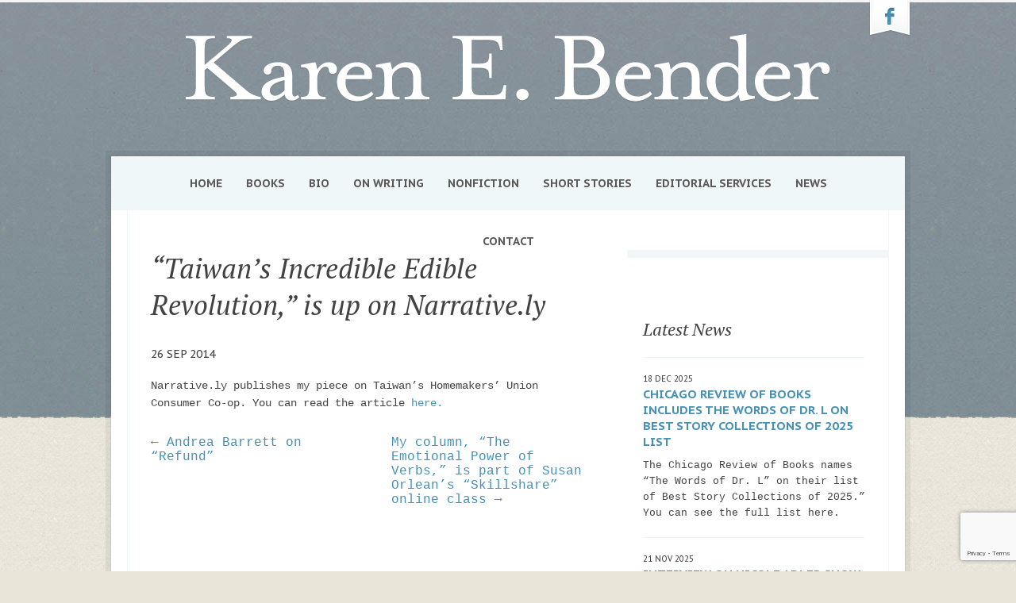

--- FILE ---
content_type: text/html; charset=UTF-8
request_url: https://karenebender.com/my-article-taiwans-incredible-edible-revolution-is-up-on-narrative-ly/
body_size: 5941
content:
<!DOCTYPE html>
<html lang="en-US">
<head>
<meta charset="UTF-8" />
<meta name="description" content="Official website of author Karen E. Bender" />
<title> &#8220;Taiwan&#8217;s Incredible Edible Revolution,&#8221; is up on Narrative.ly | </title>
<link rel="profile" href="http://gmpg.org/xfn/11" />
<link rel="stylesheet" type="text/css" media="all" href="https://karenebender.com/wp-content/themes/shelf/style.css" />
<link href='https://fonts.googleapis.com/css?family=PT+Serif:400,400italic|PT+Sans+Caption:400,700' rel='stylesheet' type='text/css'>
<link rel="pingback" href="https://karenebender.com/xmlrpc.php" />
<link rel="shortcut icon" type="image/x-icon" href="https://karenebender.com/favicon.ico">

		 
<meta name='robots' content='max-image-preview:large' />
	<style>img:is([sizes="auto" i], [sizes^="auto," i]) { contain-intrinsic-size: 3000px 1500px }</style>
	<link rel="alternate" type="application/rss+xml" title="Karen Bender &raquo; &#8220;Taiwan&#8217;s Incredible Edible Revolution,&#8221; is up on Narrative.ly Comments Feed" href="https://karenebender.com/my-article-taiwans-incredible-edible-revolution-is-up-on-narrative-ly/feed/" />
<script type="text/javascript">
/* <![CDATA[ */
window._wpemojiSettings = {"baseUrl":"https:\/\/s.w.org\/images\/core\/emoji\/15.0.3\/72x72\/","ext":".png","svgUrl":"https:\/\/s.w.org\/images\/core\/emoji\/15.0.3\/svg\/","svgExt":".svg","source":{"concatemoji":"https:\/\/karenebender.com\/wp-includes\/js\/wp-emoji-release.min.js?ver=6.7.4"}};
/*! This file is auto-generated */
!function(i,n){var o,s,e;function c(e){try{var t={supportTests:e,timestamp:(new Date).valueOf()};sessionStorage.setItem(o,JSON.stringify(t))}catch(e){}}function p(e,t,n){e.clearRect(0,0,e.canvas.width,e.canvas.height),e.fillText(t,0,0);var t=new Uint32Array(e.getImageData(0,0,e.canvas.width,e.canvas.height).data),r=(e.clearRect(0,0,e.canvas.width,e.canvas.height),e.fillText(n,0,0),new Uint32Array(e.getImageData(0,0,e.canvas.width,e.canvas.height).data));return t.every(function(e,t){return e===r[t]})}function u(e,t,n){switch(t){case"flag":return n(e,"\ud83c\udff3\ufe0f\u200d\u26a7\ufe0f","\ud83c\udff3\ufe0f\u200b\u26a7\ufe0f")?!1:!n(e,"\ud83c\uddfa\ud83c\uddf3","\ud83c\uddfa\u200b\ud83c\uddf3")&&!n(e,"\ud83c\udff4\udb40\udc67\udb40\udc62\udb40\udc65\udb40\udc6e\udb40\udc67\udb40\udc7f","\ud83c\udff4\u200b\udb40\udc67\u200b\udb40\udc62\u200b\udb40\udc65\u200b\udb40\udc6e\u200b\udb40\udc67\u200b\udb40\udc7f");case"emoji":return!n(e,"\ud83d\udc26\u200d\u2b1b","\ud83d\udc26\u200b\u2b1b")}return!1}function f(e,t,n){var r="undefined"!=typeof WorkerGlobalScope&&self instanceof WorkerGlobalScope?new OffscreenCanvas(300,150):i.createElement("canvas"),a=r.getContext("2d",{willReadFrequently:!0}),o=(a.textBaseline="top",a.font="600 32px Arial",{});return e.forEach(function(e){o[e]=t(a,e,n)}),o}function t(e){var t=i.createElement("script");t.src=e,t.defer=!0,i.head.appendChild(t)}"undefined"!=typeof Promise&&(o="wpEmojiSettingsSupports",s=["flag","emoji"],n.supports={everything:!0,everythingExceptFlag:!0},e=new Promise(function(e){i.addEventListener("DOMContentLoaded",e,{once:!0})}),new Promise(function(t){var n=function(){try{var e=JSON.parse(sessionStorage.getItem(o));if("object"==typeof e&&"number"==typeof e.timestamp&&(new Date).valueOf()<e.timestamp+604800&&"object"==typeof e.supportTests)return e.supportTests}catch(e){}return null}();if(!n){if("undefined"!=typeof Worker&&"undefined"!=typeof OffscreenCanvas&&"undefined"!=typeof URL&&URL.createObjectURL&&"undefined"!=typeof Blob)try{var e="postMessage("+f.toString()+"("+[JSON.stringify(s),u.toString(),p.toString()].join(",")+"));",r=new Blob([e],{type:"text/javascript"}),a=new Worker(URL.createObjectURL(r),{name:"wpTestEmojiSupports"});return void(a.onmessage=function(e){c(n=e.data),a.terminate(),t(n)})}catch(e){}c(n=f(s,u,p))}t(n)}).then(function(e){for(var t in e)n.supports[t]=e[t],n.supports.everything=n.supports.everything&&n.supports[t],"flag"!==t&&(n.supports.everythingExceptFlag=n.supports.everythingExceptFlag&&n.supports[t]);n.supports.everythingExceptFlag=n.supports.everythingExceptFlag&&!n.supports.flag,n.DOMReady=!1,n.readyCallback=function(){n.DOMReady=!0}}).then(function(){return e}).then(function(){var e;n.supports.everything||(n.readyCallback(),(e=n.source||{}).concatemoji?t(e.concatemoji):e.wpemoji&&e.twemoji&&(t(e.twemoji),t(e.wpemoji)))}))}((window,document),window._wpemojiSettings);
/* ]]> */
</script>
<style id='wp-emoji-styles-inline-css' type='text/css'>

	img.wp-smiley, img.emoji {
		display: inline !important;
		border: none !important;
		box-shadow: none !important;
		height: 1em !important;
		width: 1em !important;
		margin: 0 0.07em !important;
		vertical-align: -0.1em !important;
		background: none !important;
		padding: 0 !important;
	}
</style>
<link rel='stylesheet' id='wp-block-library-css' href='https://karenebender.com/wp-includes/css/dist/block-library/style.min.css?ver=6.7.4' type='text/css' media='all' />
<style id='classic-theme-styles-inline-css' type='text/css'>
/*! This file is auto-generated */
.wp-block-button__link{color:#fff;background-color:#32373c;border-radius:9999px;box-shadow:none;text-decoration:none;padding:calc(.667em + 2px) calc(1.333em + 2px);font-size:1.125em}.wp-block-file__button{background:#32373c;color:#fff;text-decoration:none}
</style>
<style id='global-styles-inline-css' type='text/css'>
:root{--wp--preset--aspect-ratio--square: 1;--wp--preset--aspect-ratio--4-3: 4/3;--wp--preset--aspect-ratio--3-4: 3/4;--wp--preset--aspect-ratio--3-2: 3/2;--wp--preset--aspect-ratio--2-3: 2/3;--wp--preset--aspect-ratio--16-9: 16/9;--wp--preset--aspect-ratio--9-16: 9/16;--wp--preset--color--black: #000000;--wp--preset--color--cyan-bluish-gray: #abb8c3;--wp--preset--color--white: #ffffff;--wp--preset--color--pale-pink: #f78da7;--wp--preset--color--vivid-red: #cf2e2e;--wp--preset--color--luminous-vivid-orange: #ff6900;--wp--preset--color--luminous-vivid-amber: #fcb900;--wp--preset--color--light-green-cyan: #7bdcb5;--wp--preset--color--vivid-green-cyan: #00d084;--wp--preset--color--pale-cyan-blue: #8ed1fc;--wp--preset--color--vivid-cyan-blue: #0693e3;--wp--preset--color--vivid-purple: #9b51e0;--wp--preset--gradient--vivid-cyan-blue-to-vivid-purple: linear-gradient(135deg,rgba(6,147,227,1) 0%,rgb(155,81,224) 100%);--wp--preset--gradient--light-green-cyan-to-vivid-green-cyan: linear-gradient(135deg,rgb(122,220,180) 0%,rgb(0,208,130) 100%);--wp--preset--gradient--luminous-vivid-amber-to-luminous-vivid-orange: linear-gradient(135deg,rgba(252,185,0,1) 0%,rgba(255,105,0,1) 100%);--wp--preset--gradient--luminous-vivid-orange-to-vivid-red: linear-gradient(135deg,rgba(255,105,0,1) 0%,rgb(207,46,46) 100%);--wp--preset--gradient--very-light-gray-to-cyan-bluish-gray: linear-gradient(135deg,rgb(238,238,238) 0%,rgb(169,184,195) 100%);--wp--preset--gradient--cool-to-warm-spectrum: linear-gradient(135deg,rgb(74,234,220) 0%,rgb(151,120,209) 20%,rgb(207,42,186) 40%,rgb(238,44,130) 60%,rgb(251,105,98) 80%,rgb(254,248,76) 100%);--wp--preset--gradient--blush-light-purple: linear-gradient(135deg,rgb(255,206,236) 0%,rgb(152,150,240) 100%);--wp--preset--gradient--blush-bordeaux: linear-gradient(135deg,rgb(254,205,165) 0%,rgb(254,45,45) 50%,rgb(107,0,62) 100%);--wp--preset--gradient--luminous-dusk: linear-gradient(135deg,rgb(255,203,112) 0%,rgb(199,81,192) 50%,rgb(65,88,208) 100%);--wp--preset--gradient--pale-ocean: linear-gradient(135deg,rgb(255,245,203) 0%,rgb(182,227,212) 50%,rgb(51,167,181) 100%);--wp--preset--gradient--electric-grass: linear-gradient(135deg,rgb(202,248,128) 0%,rgb(113,206,126) 100%);--wp--preset--gradient--midnight: linear-gradient(135deg,rgb(2,3,129) 0%,rgb(40,116,252) 100%);--wp--preset--font-size--small: 13px;--wp--preset--font-size--medium: 20px;--wp--preset--font-size--large: 36px;--wp--preset--font-size--x-large: 42px;--wp--preset--spacing--20: 0.44rem;--wp--preset--spacing--30: 0.67rem;--wp--preset--spacing--40: 1rem;--wp--preset--spacing--50: 1.5rem;--wp--preset--spacing--60: 2.25rem;--wp--preset--spacing--70: 3.38rem;--wp--preset--spacing--80: 5.06rem;--wp--preset--shadow--natural: 6px 6px 9px rgba(0, 0, 0, 0.2);--wp--preset--shadow--deep: 12px 12px 50px rgba(0, 0, 0, 0.4);--wp--preset--shadow--sharp: 6px 6px 0px rgba(0, 0, 0, 0.2);--wp--preset--shadow--outlined: 6px 6px 0px -3px rgba(255, 255, 255, 1), 6px 6px rgba(0, 0, 0, 1);--wp--preset--shadow--crisp: 6px 6px 0px rgba(0, 0, 0, 1);}:where(.is-layout-flex){gap: 0.5em;}:where(.is-layout-grid){gap: 0.5em;}body .is-layout-flex{display: flex;}.is-layout-flex{flex-wrap: wrap;align-items: center;}.is-layout-flex > :is(*, div){margin: 0;}body .is-layout-grid{display: grid;}.is-layout-grid > :is(*, div){margin: 0;}:where(.wp-block-columns.is-layout-flex){gap: 2em;}:where(.wp-block-columns.is-layout-grid){gap: 2em;}:where(.wp-block-post-template.is-layout-flex){gap: 1.25em;}:where(.wp-block-post-template.is-layout-grid){gap: 1.25em;}.has-black-color{color: var(--wp--preset--color--black) !important;}.has-cyan-bluish-gray-color{color: var(--wp--preset--color--cyan-bluish-gray) !important;}.has-white-color{color: var(--wp--preset--color--white) !important;}.has-pale-pink-color{color: var(--wp--preset--color--pale-pink) !important;}.has-vivid-red-color{color: var(--wp--preset--color--vivid-red) !important;}.has-luminous-vivid-orange-color{color: var(--wp--preset--color--luminous-vivid-orange) !important;}.has-luminous-vivid-amber-color{color: var(--wp--preset--color--luminous-vivid-amber) !important;}.has-light-green-cyan-color{color: var(--wp--preset--color--light-green-cyan) !important;}.has-vivid-green-cyan-color{color: var(--wp--preset--color--vivid-green-cyan) !important;}.has-pale-cyan-blue-color{color: var(--wp--preset--color--pale-cyan-blue) !important;}.has-vivid-cyan-blue-color{color: var(--wp--preset--color--vivid-cyan-blue) !important;}.has-vivid-purple-color{color: var(--wp--preset--color--vivid-purple) !important;}.has-black-background-color{background-color: var(--wp--preset--color--black) !important;}.has-cyan-bluish-gray-background-color{background-color: var(--wp--preset--color--cyan-bluish-gray) !important;}.has-white-background-color{background-color: var(--wp--preset--color--white) !important;}.has-pale-pink-background-color{background-color: var(--wp--preset--color--pale-pink) !important;}.has-vivid-red-background-color{background-color: var(--wp--preset--color--vivid-red) !important;}.has-luminous-vivid-orange-background-color{background-color: var(--wp--preset--color--luminous-vivid-orange) !important;}.has-luminous-vivid-amber-background-color{background-color: var(--wp--preset--color--luminous-vivid-amber) !important;}.has-light-green-cyan-background-color{background-color: var(--wp--preset--color--light-green-cyan) !important;}.has-vivid-green-cyan-background-color{background-color: var(--wp--preset--color--vivid-green-cyan) !important;}.has-pale-cyan-blue-background-color{background-color: var(--wp--preset--color--pale-cyan-blue) !important;}.has-vivid-cyan-blue-background-color{background-color: var(--wp--preset--color--vivid-cyan-blue) !important;}.has-vivid-purple-background-color{background-color: var(--wp--preset--color--vivid-purple) !important;}.has-black-border-color{border-color: var(--wp--preset--color--black) !important;}.has-cyan-bluish-gray-border-color{border-color: var(--wp--preset--color--cyan-bluish-gray) !important;}.has-white-border-color{border-color: var(--wp--preset--color--white) !important;}.has-pale-pink-border-color{border-color: var(--wp--preset--color--pale-pink) !important;}.has-vivid-red-border-color{border-color: var(--wp--preset--color--vivid-red) !important;}.has-luminous-vivid-orange-border-color{border-color: var(--wp--preset--color--luminous-vivid-orange) !important;}.has-luminous-vivid-amber-border-color{border-color: var(--wp--preset--color--luminous-vivid-amber) !important;}.has-light-green-cyan-border-color{border-color: var(--wp--preset--color--light-green-cyan) !important;}.has-vivid-green-cyan-border-color{border-color: var(--wp--preset--color--vivid-green-cyan) !important;}.has-pale-cyan-blue-border-color{border-color: var(--wp--preset--color--pale-cyan-blue) !important;}.has-vivid-cyan-blue-border-color{border-color: var(--wp--preset--color--vivid-cyan-blue) !important;}.has-vivid-purple-border-color{border-color: var(--wp--preset--color--vivid-purple) !important;}.has-vivid-cyan-blue-to-vivid-purple-gradient-background{background: var(--wp--preset--gradient--vivid-cyan-blue-to-vivid-purple) !important;}.has-light-green-cyan-to-vivid-green-cyan-gradient-background{background: var(--wp--preset--gradient--light-green-cyan-to-vivid-green-cyan) !important;}.has-luminous-vivid-amber-to-luminous-vivid-orange-gradient-background{background: var(--wp--preset--gradient--luminous-vivid-amber-to-luminous-vivid-orange) !important;}.has-luminous-vivid-orange-to-vivid-red-gradient-background{background: var(--wp--preset--gradient--luminous-vivid-orange-to-vivid-red) !important;}.has-very-light-gray-to-cyan-bluish-gray-gradient-background{background: var(--wp--preset--gradient--very-light-gray-to-cyan-bluish-gray) !important;}.has-cool-to-warm-spectrum-gradient-background{background: var(--wp--preset--gradient--cool-to-warm-spectrum) !important;}.has-blush-light-purple-gradient-background{background: var(--wp--preset--gradient--blush-light-purple) !important;}.has-blush-bordeaux-gradient-background{background: var(--wp--preset--gradient--blush-bordeaux) !important;}.has-luminous-dusk-gradient-background{background: var(--wp--preset--gradient--luminous-dusk) !important;}.has-pale-ocean-gradient-background{background: var(--wp--preset--gradient--pale-ocean) !important;}.has-electric-grass-gradient-background{background: var(--wp--preset--gradient--electric-grass) !important;}.has-midnight-gradient-background{background: var(--wp--preset--gradient--midnight) !important;}.has-small-font-size{font-size: var(--wp--preset--font-size--small) !important;}.has-medium-font-size{font-size: var(--wp--preset--font-size--medium) !important;}.has-large-font-size{font-size: var(--wp--preset--font-size--large) !important;}.has-x-large-font-size{font-size: var(--wp--preset--font-size--x-large) !important;}
:where(.wp-block-post-template.is-layout-flex){gap: 1.25em;}:where(.wp-block-post-template.is-layout-grid){gap: 1.25em;}
:where(.wp-block-columns.is-layout-flex){gap: 2em;}:where(.wp-block-columns.is-layout-grid){gap: 2em;}
:root :where(.wp-block-pullquote){font-size: 1.5em;line-height: 1.6;}
</style>
<link rel='stylesheet' id='contact-form-7-css' href='https://karenebender.com/wp-content/plugins/contact-form-7/includes/css/styles.css?ver=6.0.1' type='text/css' media='all' />
<script type="text/javascript" src="https://karenebender.com/wp-includes/js/jquery/jquery.min.js?ver=3.7.1" id="jquery-core-js"></script>
<script type="text/javascript" src="https://karenebender.com/wp-includes/js/jquery/jquery-migrate.min.js?ver=3.4.1" id="jquery-migrate-js"></script>
<link rel="https://api.w.org/" href="https://karenebender.com/wp-json/" /><link rel="alternate" title="JSON" type="application/json" href="https://karenebender.com/wp-json/wp/v2/posts/578" /><link rel="EditURI" type="application/rsd+xml" title="RSD" href="https://karenebender.com/xmlrpc.php?rsd" />
<meta name="generator" content="WordPress 6.7.4" />
<link rel="canonical" href="https://karenebender.com/my-article-taiwans-incredible-edible-revolution-is-up-on-narrative-ly/" />
<link rel='shortlink' href='https://karenebender.com/?p=578' />
<link rel="alternate" title="oEmbed (JSON)" type="application/json+oembed" href="https://karenebender.com/wp-json/oembed/1.0/embed?url=https%3A%2F%2Fkarenebender.com%2Fmy-article-taiwans-incredible-edible-revolution-is-up-on-narrative-ly%2F" />
<link rel="alternate" title="oEmbed (XML)" type="text/xml+oembed" href="https://karenebender.com/wp-json/oembed/1.0/embed?url=https%3A%2F%2Fkarenebender.com%2Fmy-article-taiwans-incredible-edible-revolution-is-up-on-narrative-ly%2F&#038;format=xml" />
<!-- Google tag (gtag.js) -->
<script async src="https://www.googletagmanager.com/gtag/js?id=G-FNXFT8LH9W"></script>
<script>
  window.dataLayer = window.dataLayer || [];
  function gtag(){dataLayer.push(arguments);}
  gtag('js', new Date());

  gtag('config', 'G-FNXFT8LH9W');
</script>
<script src="https://karenebender.com/wp-content/themes/shelf/js/misc.js"></script>	 

</head>

<body class="post-template-default single single-post postid-578 single-format-standard">

<div id="back-wrap">

	<div id="header">
		
		<div class="container">
			
			<a id="fb-ribbon" class="nounderline" title="Karen Bender on Facebook" target="_blank" href="https://www.facebook.com/KarenEBenderBooks?ref=ts">Karen Bender on Facebook</a>
			
			<a id="logo" class="nounderline" href="https://karenebender.com/" title="Karen Bender" rel="home">Karen Bender</a>
		
		</div><!-- End Container -->
	
	</div><!-- End Header -->
	
	<div id="content-prime">
		
		<div class="container">
			
						
			<div class="content-cap-nav">
				
							<div class="menu-main-navigation-container"><ul id="primary-nav" class="menu"><li id="menu-item-173" class="menu-item menu-item-type-post_type menu-item-object-page menu-item-home menu-item-173"><a href="https://karenebender.com/">Home</a></li>
<li id="menu-item-158" class="menu-item menu-item-type-custom menu-item-object-custom menu-item-158"><a href="https://karenebender.com/books/">Books</a></li>
<li id="menu-item-151" class="menu-item menu-item-type-post_type menu-item-object-page menu-item-151"><a href="https://karenebender.com/bio-interviews/">Bio</a></li>
<li id="menu-item-156" class="menu-item menu-item-type-taxonomy menu-item-object-category menu-item-156"><a href="https://karenebender.com/category/on-writing/">On Writing</a></li>
<li id="menu-item-153" class="menu-item menu-item-type-post_type menu-item-object-page menu-item-153"><a href="https://karenebender.com/nonfiction/">Nonfiction</a></li>
<li id="menu-item-154" class="menu-item menu-item-type-post_type menu-item-object-page menu-item-154"><a href="https://karenebender.com/short-stories/">Short Stories</a></li>
<li id="menu-item-3101" class="menu-item menu-item-type-post_type menu-item-object-page menu-item-3101"><a href="https://karenebender.com/private-writing-instruction-coaching/">Editorial Services</a></li>
<li id="menu-item-157" class="menu-item menu-item-type-taxonomy menu-item-object-category current-post-ancestor current-menu-parent current-post-parent menu-item-157"><a href="https://karenebender.com/category/news/">News</a></li>
<li id="menu-item-152" class="menu-item menu-item-type-post_type menu-item-object-page menu-item-152"><a href="https://karenebender.com/contact/">Contact</a></li>
</ul></div>			
			</div><!-- End upper cap -->
		<div class="content-mid">
			
			
<div id="sidebar">

			

			
			
	<h2 class="widget-title widget-news">Latest News</h2>
			
						
							<div class="sidebar-newsitem">
				
					<span class="sidebar-itemdate">
					
						18 Dec 2025					
					</span>
					
					<a class="sidebar-itemtitle" href="https://karenebender.com/chicago-review-of-books-includes-the-words-of-dr-l-on-best-story-collections-of-2025-list/" title="Chicago Review of Books includes The Words of Dr. L on Best Story Collections of 2025 list">Chicago Review of Books includes The Words of Dr. L on Best Story Collections of 2025 list</a>
					
					<span class="sidebar-itemsummary">
					
						<p>The Chicago Review of Books names &#8220;The Words of Dr. L&#8221; on their list of Best Story Collections of 2025.&#8221; You can see the full list here.</p>
					
					</span><!-- End item-summary -->
				
				</div><!-- End sidebar-newsitem -->
				
								<div class="sidebar-newsitem">
				
					<span class="sidebar-itemdate">
					
						21 Nov 2025					
					</span>
					
					<a class="sidebar-itemtitle" href="https://karenebender.com/interview-on-nicole-adler-show/" title="Interview on Nicole Adler show">Interview on Nicole Adler show</a>
					
					<span class="sidebar-itemsummary">
					
						<p>I loved doing an interview with Nicole Adler for her Youtube show, &#8220;The No-No show.&#8221; Nicole played Lena in a stage production of my story &#8220;Eternal Love&#8221; in San Francisco a couple years ago. You can watch the interview here.</p>
					
					</span><!-- End item-summary -->
				
				</div><!-- End sidebar-newsitem -->
				
								<div class="sidebar-newsitem">
				
					<span class="sidebar-itemdate">
					
						11 Nov 2025					
					</span>
					
					<a class="sidebar-itemtitle" href="https://karenebender.com/the-words-of-dr-l-is-a-best-book-of-2025-by-kirkus-reviews/" title="The Words of Dr. L is a &#8220;Best Book of 2025&#8221; by Kirkus Reviews!">The Words of Dr. L is a &#8220;Best Book of 2025&#8221; by Kirkus Reviews!</a>
					
					<span class="sidebar-itemsummary">
					
						<p>Kirkus Reviews has included The Words of Dr. L on its list of Best Books of 2025&#8211;Fiction. You can see the whole list here.</p>
					
					</span><!-- End item-summary -->
				
				</div><!-- End sidebar-newsitem -->
				
								
							
				
	
		
</div><!-- End Sidebar -->						
				<div class="column-2">

								
									<h1>&#8220;Taiwan&#8217;s Incredible Edible Revolution,&#8221; is up on Narrative.ly</h1>
				
									<span class="single-itemdate">
					
										26 Sep 2014									
									</span>
				
										<p>Narrative.ly publishes my piece on Taiwan&#8217;s Homemakers&#8217; Union Consumer Co-op. You can read the article <a href="http://narrative.ly/foodie-fables-and-foibles/taiwans-incredible-edible-revolution/" target="_blank">here.</a></p>
														
								
																											
							<div class="single-lowernav">
								<a href="https://karenebender.com/andrea-barrett-on-refund/" rel="prev">&larr; Andrea Barrett on &#8220;Refund&#8221;</a>								<a href="https://karenebender.com/my-column-the-emotional-power-of-verbs-is-part-of-susan-orleans-skillshare-online-class/" rel="next">My column, &#8220;The Emotional Power of Verbs,&#8221; is part of Susan Orlean&#8217;s &#8220;Skillshare&#8221; online class &rarr;</a>							</div><!-- End single-lowernav -->	
												
				
				</div><!-- End 2-column layout -->
			
			</div><!-- End content-mid -->
			
			<div class="content-cap-lower"></div><!-- End lower cap -->
		
		</div><!-- End Container -->
	
	</div><!-- End Content-Prime -->


	<div id="footer">
	
		<div class="container">
		
			<ul id="footer-nav">
				
						<div class="menu-main-navigation-container"><ul id="footer-nav" class="menu"><li class="menu-item menu-item-type-post_type menu-item-object-page menu-item-home menu-item-173"><a href="https://karenebender.com/">Home</a></li>
<li class="menu-item menu-item-type-custom menu-item-object-custom menu-item-158"><a href="https://karenebender.com/books/">Books</a></li>
<li class="menu-item menu-item-type-post_type menu-item-object-page menu-item-151"><a href="https://karenebender.com/bio-interviews/">Bio</a></li>
<li class="menu-item menu-item-type-taxonomy menu-item-object-category menu-item-156"><a href="https://karenebender.com/category/on-writing/">On Writing</a></li>
<li class="menu-item menu-item-type-post_type menu-item-object-page menu-item-153"><a href="https://karenebender.com/nonfiction/">Nonfiction</a></li>
<li class="menu-item menu-item-type-post_type menu-item-object-page menu-item-154"><a href="https://karenebender.com/short-stories/">Short Stories</a></li>
<li class="menu-item menu-item-type-post_type menu-item-object-page menu-item-3101"><a href="https://karenebender.com/private-writing-instruction-coaching/">Editorial Services</a></li>
<li class="menu-item menu-item-type-taxonomy menu-item-object-category current-post-ancestor current-menu-parent current-post-parent menu-item-157"><a href="https://karenebender.com/category/news/">News</a></li>
<li class="menu-item menu-item-type-post_type menu-item-object-page menu-item-152"><a href="https://karenebender.com/contact/">Contact</a></li>
</ul></div>	
			
			</ul>
		
		<span class="colophon serif">All content &copy;2026 <a href="https://karenebender.com/" title="Karen Bender" rel="home">Karen Bender</a>. All rights reserved.</span>
		
		</div><!-- End container -->
	
	</div><!-- End footer -->

</div><!-- End back-wrap -->

</body>
</html>

<script type="text/javascript" src="https://karenebender.com/wp-includes/js/comment-reply.min.js?ver=6.7.4" id="comment-reply-js" async="async" data-wp-strategy="async"></script>
<script type="text/javascript" src="https://karenebender.com/wp-includes/js/dist/hooks.min.js?ver=4d63a3d491d11ffd8ac6" id="wp-hooks-js"></script>
<script type="text/javascript" src="https://karenebender.com/wp-includes/js/dist/i18n.min.js?ver=5e580eb46a90c2b997e6" id="wp-i18n-js"></script>
<script type="text/javascript" id="wp-i18n-js-after">
/* <![CDATA[ */
wp.i18n.setLocaleData( { 'text direction\u0004ltr': [ 'ltr' ] } );
/* ]]> */
</script>
<script type="text/javascript" src="https://karenebender.com/wp-content/plugins/contact-form-7/includes/swv/js/index.js?ver=6.0.1" id="swv-js"></script>
<script type="text/javascript" id="contact-form-7-js-before">
/* <![CDATA[ */
var wpcf7 = {
    "api": {
        "root": "https:\/\/karenebender.com\/wp-json\/",
        "namespace": "contact-form-7\/v1"
    }
};
/* ]]> */
</script>
<script type="text/javascript" src="https://karenebender.com/wp-content/plugins/contact-form-7/includes/js/index.js?ver=6.0.1" id="contact-form-7-js"></script>
<script type="text/javascript" src="https://www.google.com/recaptcha/api.js?render=6LeQ18YqAAAAAK4fHUuP2Bj2NMYulXoOkPM-60Dp&amp;ver=3.0" id="google-recaptcha-js"></script>
<script type="text/javascript" src="https://karenebender.com/wp-includes/js/dist/vendor/wp-polyfill.min.js?ver=3.15.0" id="wp-polyfill-js"></script>
<script type="text/javascript" id="wpcf7-recaptcha-js-before">
/* <![CDATA[ */
var wpcf7_recaptcha = {
    "sitekey": "6LeQ18YqAAAAAK4fHUuP2Bj2NMYulXoOkPM-60Dp",
    "actions": {
        "homepage": "homepage",
        "contactform": "contactform"
    }
};
/* ]]> */
</script>
<script type="text/javascript" src="https://karenebender.com/wp-content/plugins/contact-form-7/modules/recaptcha/index.js?ver=6.0.1" id="wpcf7-recaptcha-js"></script>

<script type="text/javascript">
 
  var _gaq = _gaq || [];
  _gaq.push(['_setAccount', 'UA-34823572-1']);
  _gaq.push(['_trackPageview']);
 
  (function() {
    var ga = document.createElement('script'); ga.type = 'text/javascript'; ga.async = true;
    ga.src = ('https:' == document.location.protocol ? 'https://ssl' : 'http://www') + '.google-analytics.com/ga.js';
    var s = document.getElementsByTagName('script')[0]; s.parentNode.insertBefore(ga, s);
  })();
 
</script>

</body>
</html>

--- FILE ---
content_type: text/html; charset=utf-8
request_url: https://www.google.com/recaptcha/api2/anchor?ar=1&k=6LeQ18YqAAAAAK4fHUuP2Bj2NMYulXoOkPM-60Dp&co=aHR0cHM6Ly9rYXJlbmViZW5kZXIuY29tOjQ0Mw..&hl=en&v=PoyoqOPhxBO7pBk68S4YbpHZ&size=invisible&anchor-ms=20000&execute-ms=30000&cb=vl8ghfe5d9dy
body_size: 48615
content:
<!DOCTYPE HTML><html dir="ltr" lang="en"><head><meta http-equiv="Content-Type" content="text/html; charset=UTF-8">
<meta http-equiv="X-UA-Compatible" content="IE=edge">
<title>reCAPTCHA</title>
<style type="text/css">
/* cyrillic-ext */
@font-face {
  font-family: 'Roboto';
  font-style: normal;
  font-weight: 400;
  font-stretch: 100%;
  src: url(//fonts.gstatic.com/s/roboto/v48/KFO7CnqEu92Fr1ME7kSn66aGLdTylUAMa3GUBHMdazTgWw.woff2) format('woff2');
  unicode-range: U+0460-052F, U+1C80-1C8A, U+20B4, U+2DE0-2DFF, U+A640-A69F, U+FE2E-FE2F;
}
/* cyrillic */
@font-face {
  font-family: 'Roboto';
  font-style: normal;
  font-weight: 400;
  font-stretch: 100%;
  src: url(//fonts.gstatic.com/s/roboto/v48/KFO7CnqEu92Fr1ME7kSn66aGLdTylUAMa3iUBHMdazTgWw.woff2) format('woff2');
  unicode-range: U+0301, U+0400-045F, U+0490-0491, U+04B0-04B1, U+2116;
}
/* greek-ext */
@font-face {
  font-family: 'Roboto';
  font-style: normal;
  font-weight: 400;
  font-stretch: 100%;
  src: url(//fonts.gstatic.com/s/roboto/v48/KFO7CnqEu92Fr1ME7kSn66aGLdTylUAMa3CUBHMdazTgWw.woff2) format('woff2');
  unicode-range: U+1F00-1FFF;
}
/* greek */
@font-face {
  font-family: 'Roboto';
  font-style: normal;
  font-weight: 400;
  font-stretch: 100%;
  src: url(//fonts.gstatic.com/s/roboto/v48/KFO7CnqEu92Fr1ME7kSn66aGLdTylUAMa3-UBHMdazTgWw.woff2) format('woff2');
  unicode-range: U+0370-0377, U+037A-037F, U+0384-038A, U+038C, U+038E-03A1, U+03A3-03FF;
}
/* math */
@font-face {
  font-family: 'Roboto';
  font-style: normal;
  font-weight: 400;
  font-stretch: 100%;
  src: url(//fonts.gstatic.com/s/roboto/v48/KFO7CnqEu92Fr1ME7kSn66aGLdTylUAMawCUBHMdazTgWw.woff2) format('woff2');
  unicode-range: U+0302-0303, U+0305, U+0307-0308, U+0310, U+0312, U+0315, U+031A, U+0326-0327, U+032C, U+032F-0330, U+0332-0333, U+0338, U+033A, U+0346, U+034D, U+0391-03A1, U+03A3-03A9, U+03B1-03C9, U+03D1, U+03D5-03D6, U+03F0-03F1, U+03F4-03F5, U+2016-2017, U+2034-2038, U+203C, U+2040, U+2043, U+2047, U+2050, U+2057, U+205F, U+2070-2071, U+2074-208E, U+2090-209C, U+20D0-20DC, U+20E1, U+20E5-20EF, U+2100-2112, U+2114-2115, U+2117-2121, U+2123-214F, U+2190, U+2192, U+2194-21AE, U+21B0-21E5, U+21F1-21F2, U+21F4-2211, U+2213-2214, U+2216-22FF, U+2308-230B, U+2310, U+2319, U+231C-2321, U+2336-237A, U+237C, U+2395, U+239B-23B7, U+23D0, U+23DC-23E1, U+2474-2475, U+25AF, U+25B3, U+25B7, U+25BD, U+25C1, U+25CA, U+25CC, U+25FB, U+266D-266F, U+27C0-27FF, U+2900-2AFF, U+2B0E-2B11, U+2B30-2B4C, U+2BFE, U+3030, U+FF5B, U+FF5D, U+1D400-1D7FF, U+1EE00-1EEFF;
}
/* symbols */
@font-face {
  font-family: 'Roboto';
  font-style: normal;
  font-weight: 400;
  font-stretch: 100%;
  src: url(//fonts.gstatic.com/s/roboto/v48/KFO7CnqEu92Fr1ME7kSn66aGLdTylUAMaxKUBHMdazTgWw.woff2) format('woff2');
  unicode-range: U+0001-000C, U+000E-001F, U+007F-009F, U+20DD-20E0, U+20E2-20E4, U+2150-218F, U+2190, U+2192, U+2194-2199, U+21AF, U+21E6-21F0, U+21F3, U+2218-2219, U+2299, U+22C4-22C6, U+2300-243F, U+2440-244A, U+2460-24FF, U+25A0-27BF, U+2800-28FF, U+2921-2922, U+2981, U+29BF, U+29EB, U+2B00-2BFF, U+4DC0-4DFF, U+FFF9-FFFB, U+10140-1018E, U+10190-1019C, U+101A0, U+101D0-101FD, U+102E0-102FB, U+10E60-10E7E, U+1D2C0-1D2D3, U+1D2E0-1D37F, U+1F000-1F0FF, U+1F100-1F1AD, U+1F1E6-1F1FF, U+1F30D-1F30F, U+1F315, U+1F31C, U+1F31E, U+1F320-1F32C, U+1F336, U+1F378, U+1F37D, U+1F382, U+1F393-1F39F, U+1F3A7-1F3A8, U+1F3AC-1F3AF, U+1F3C2, U+1F3C4-1F3C6, U+1F3CA-1F3CE, U+1F3D4-1F3E0, U+1F3ED, U+1F3F1-1F3F3, U+1F3F5-1F3F7, U+1F408, U+1F415, U+1F41F, U+1F426, U+1F43F, U+1F441-1F442, U+1F444, U+1F446-1F449, U+1F44C-1F44E, U+1F453, U+1F46A, U+1F47D, U+1F4A3, U+1F4B0, U+1F4B3, U+1F4B9, U+1F4BB, U+1F4BF, U+1F4C8-1F4CB, U+1F4D6, U+1F4DA, U+1F4DF, U+1F4E3-1F4E6, U+1F4EA-1F4ED, U+1F4F7, U+1F4F9-1F4FB, U+1F4FD-1F4FE, U+1F503, U+1F507-1F50B, U+1F50D, U+1F512-1F513, U+1F53E-1F54A, U+1F54F-1F5FA, U+1F610, U+1F650-1F67F, U+1F687, U+1F68D, U+1F691, U+1F694, U+1F698, U+1F6AD, U+1F6B2, U+1F6B9-1F6BA, U+1F6BC, U+1F6C6-1F6CF, U+1F6D3-1F6D7, U+1F6E0-1F6EA, U+1F6F0-1F6F3, U+1F6F7-1F6FC, U+1F700-1F7FF, U+1F800-1F80B, U+1F810-1F847, U+1F850-1F859, U+1F860-1F887, U+1F890-1F8AD, U+1F8B0-1F8BB, U+1F8C0-1F8C1, U+1F900-1F90B, U+1F93B, U+1F946, U+1F984, U+1F996, U+1F9E9, U+1FA00-1FA6F, U+1FA70-1FA7C, U+1FA80-1FA89, U+1FA8F-1FAC6, U+1FACE-1FADC, U+1FADF-1FAE9, U+1FAF0-1FAF8, U+1FB00-1FBFF;
}
/* vietnamese */
@font-face {
  font-family: 'Roboto';
  font-style: normal;
  font-weight: 400;
  font-stretch: 100%;
  src: url(//fonts.gstatic.com/s/roboto/v48/KFO7CnqEu92Fr1ME7kSn66aGLdTylUAMa3OUBHMdazTgWw.woff2) format('woff2');
  unicode-range: U+0102-0103, U+0110-0111, U+0128-0129, U+0168-0169, U+01A0-01A1, U+01AF-01B0, U+0300-0301, U+0303-0304, U+0308-0309, U+0323, U+0329, U+1EA0-1EF9, U+20AB;
}
/* latin-ext */
@font-face {
  font-family: 'Roboto';
  font-style: normal;
  font-weight: 400;
  font-stretch: 100%;
  src: url(//fonts.gstatic.com/s/roboto/v48/KFO7CnqEu92Fr1ME7kSn66aGLdTylUAMa3KUBHMdazTgWw.woff2) format('woff2');
  unicode-range: U+0100-02BA, U+02BD-02C5, U+02C7-02CC, U+02CE-02D7, U+02DD-02FF, U+0304, U+0308, U+0329, U+1D00-1DBF, U+1E00-1E9F, U+1EF2-1EFF, U+2020, U+20A0-20AB, U+20AD-20C0, U+2113, U+2C60-2C7F, U+A720-A7FF;
}
/* latin */
@font-face {
  font-family: 'Roboto';
  font-style: normal;
  font-weight: 400;
  font-stretch: 100%;
  src: url(//fonts.gstatic.com/s/roboto/v48/KFO7CnqEu92Fr1ME7kSn66aGLdTylUAMa3yUBHMdazQ.woff2) format('woff2');
  unicode-range: U+0000-00FF, U+0131, U+0152-0153, U+02BB-02BC, U+02C6, U+02DA, U+02DC, U+0304, U+0308, U+0329, U+2000-206F, U+20AC, U+2122, U+2191, U+2193, U+2212, U+2215, U+FEFF, U+FFFD;
}
/* cyrillic-ext */
@font-face {
  font-family: 'Roboto';
  font-style: normal;
  font-weight: 500;
  font-stretch: 100%;
  src: url(//fonts.gstatic.com/s/roboto/v48/KFO7CnqEu92Fr1ME7kSn66aGLdTylUAMa3GUBHMdazTgWw.woff2) format('woff2');
  unicode-range: U+0460-052F, U+1C80-1C8A, U+20B4, U+2DE0-2DFF, U+A640-A69F, U+FE2E-FE2F;
}
/* cyrillic */
@font-face {
  font-family: 'Roboto';
  font-style: normal;
  font-weight: 500;
  font-stretch: 100%;
  src: url(//fonts.gstatic.com/s/roboto/v48/KFO7CnqEu92Fr1ME7kSn66aGLdTylUAMa3iUBHMdazTgWw.woff2) format('woff2');
  unicode-range: U+0301, U+0400-045F, U+0490-0491, U+04B0-04B1, U+2116;
}
/* greek-ext */
@font-face {
  font-family: 'Roboto';
  font-style: normal;
  font-weight: 500;
  font-stretch: 100%;
  src: url(//fonts.gstatic.com/s/roboto/v48/KFO7CnqEu92Fr1ME7kSn66aGLdTylUAMa3CUBHMdazTgWw.woff2) format('woff2');
  unicode-range: U+1F00-1FFF;
}
/* greek */
@font-face {
  font-family: 'Roboto';
  font-style: normal;
  font-weight: 500;
  font-stretch: 100%;
  src: url(//fonts.gstatic.com/s/roboto/v48/KFO7CnqEu92Fr1ME7kSn66aGLdTylUAMa3-UBHMdazTgWw.woff2) format('woff2');
  unicode-range: U+0370-0377, U+037A-037F, U+0384-038A, U+038C, U+038E-03A1, U+03A3-03FF;
}
/* math */
@font-face {
  font-family: 'Roboto';
  font-style: normal;
  font-weight: 500;
  font-stretch: 100%;
  src: url(//fonts.gstatic.com/s/roboto/v48/KFO7CnqEu92Fr1ME7kSn66aGLdTylUAMawCUBHMdazTgWw.woff2) format('woff2');
  unicode-range: U+0302-0303, U+0305, U+0307-0308, U+0310, U+0312, U+0315, U+031A, U+0326-0327, U+032C, U+032F-0330, U+0332-0333, U+0338, U+033A, U+0346, U+034D, U+0391-03A1, U+03A3-03A9, U+03B1-03C9, U+03D1, U+03D5-03D6, U+03F0-03F1, U+03F4-03F5, U+2016-2017, U+2034-2038, U+203C, U+2040, U+2043, U+2047, U+2050, U+2057, U+205F, U+2070-2071, U+2074-208E, U+2090-209C, U+20D0-20DC, U+20E1, U+20E5-20EF, U+2100-2112, U+2114-2115, U+2117-2121, U+2123-214F, U+2190, U+2192, U+2194-21AE, U+21B0-21E5, U+21F1-21F2, U+21F4-2211, U+2213-2214, U+2216-22FF, U+2308-230B, U+2310, U+2319, U+231C-2321, U+2336-237A, U+237C, U+2395, U+239B-23B7, U+23D0, U+23DC-23E1, U+2474-2475, U+25AF, U+25B3, U+25B7, U+25BD, U+25C1, U+25CA, U+25CC, U+25FB, U+266D-266F, U+27C0-27FF, U+2900-2AFF, U+2B0E-2B11, U+2B30-2B4C, U+2BFE, U+3030, U+FF5B, U+FF5D, U+1D400-1D7FF, U+1EE00-1EEFF;
}
/* symbols */
@font-face {
  font-family: 'Roboto';
  font-style: normal;
  font-weight: 500;
  font-stretch: 100%;
  src: url(//fonts.gstatic.com/s/roboto/v48/KFO7CnqEu92Fr1ME7kSn66aGLdTylUAMaxKUBHMdazTgWw.woff2) format('woff2');
  unicode-range: U+0001-000C, U+000E-001F, U+007F-009F, U+20DD-20E0, U+20E2-20E4, U+2150-218F, U+2190, U+2192, U+2194-2199, U+21AF, U+21E6-21F0, U+21F3, U+2218-2219, U+2299, U+22C4-22C6, U+2300-243F, U+2440-244A, U+2460-24FF, U+25A0-27BF, U+2800-28FF, U+2921-2922, U+2981, U+29BF, U+29EB, U+2B00-2BFF, U+4DC0-4DFF, U+FFF9-FFFB, U+10140-1018E, U+10190-1019C, U+101A0, U+101D0-101FD, U+102E0-102FB, U+10E60-10E7E, U+1D2C0-1D2D3, U+1D2E0-1D37F, U+1F000-1F0FF, U+1F100-1F1AD, U+1F1E6-1F1FF, U+1F30D-1F30F, U+1F315, U+1F31C, U+1F31E, U+1F320-1F32C, U+1F336, U+1F378, U+1F37D, U+1F382, U+1F393-1F39F, U+1F3A7-1F3A8, U+1F3AC-1F3AF, U+1F3C2, U+1F3C4-1F3C6, U+1F3CA-1F3CE, U+1F3D4-1F3E0, U+1F3ED, U+1F3F1-1F3F3, U+1F3F5-1F3F7, U+1F408, U+1F415, U+1F41F, U+1F426, U+1F43F, U+1F441-1F442, U+1F444, U+1F446-1F449, U+1F44C-1F44E, U+1F453, U+1F46A, U+1F47D, U+1F4A3, U+1F4B0, U+1F4B3, U+1F4B9, U+1F4BB, U+1F4BF, U+1F4C8-1F4CB, U+1F4D6, U+1F4DA, U+1F4DF, U+1F4E3-1F4E6, U+1F4EA-1F4ED, U+1F4F7, U+1F4F9-1F4FB, U+1F4FD-1F4FE, U+1F503, U+1F507-1F50B, U+1F50D, U+1F512-1F513, U+1F53E-1F54A, U+1F54F-1F5FA, U+1F610, U+1F650-1F67F, U+1F687, U+1F68D, U+1F691, U+1F694, U+1F698, U+1F6AD, U+1F6B2, U+1F6B9-1F6BA, U+1F6BC, U+1F6C6-1F6CF, U+1F6D3-1F6D7, U+1F6E0-1F6EA, U+1F6F0-1F6F3, U+1F6F7-1F6FC, U+1F700-1F7FF, U+1F800-1F80B, U+1F810-1F847, U+1F850-1F859, U+1F860-1F887, U+1F890-1F8AD, U+1F8B0-1F8BB, U+1F8C0-1F8C1, U+1F900-1F90B, U+1F93B, U+1F946, U+1F984, U+1F996, U+1F9E9, U+1FA00-1FA6F, U+1FA70-1FA7C, U+1FA80-1FA89, U+1FA8F-1FAC6, U+1FACE-1FADC, U+1FADF-1FAE9, U+1FAF0-1FAF8, U+1FB00-1FBFF;
}
/* vietnamese */
@font-face {
  font-family: 'Roboto';
  font-style: normal;
  font-weight: 500;
  font-stretch: 100%;
  src: url(//fonts.gstatic.com/s/roboto/v48/KFO7CnqEu92Fr1ME7kSn66aGLdTylUAMa3OUBHMdazTgWw.woff2) format('woff2');
  unicode-range: U+0102-0103, U+0110-0111, U+0128-0129, U+0168-0169, U+01A0-01A1, U+01AF-01B0, U+0300-0301, U+0303-0304, U+0308-0309, U+0323, U+0329, U+1EA0-1EF9, U+20AB;
}
/* latin-ext */
@font-face {
  font-family: 'Roboto';
  font-style: normal;
  font-weight: 500;
  font-stretch: 100%;
  src: url(//fonts.gstatic.com/s/roboto/v48/KFO7CnqEu92Fr1ME7kSn66aGLdTylUAMa3KUBHMdazTgWw.woff2) format('woff2');
  unicode-range: U+0100-02BA, U+02BD-02C5, U+02C7-02CC, U+02CE-02D7, U+02DD-02FF, U+0304, U+0308, U+0329, U+1D00-1DBF, U+1E00-1E9F, U+1EF2-1EFF, U+2020, U+20A0-20AB, U+20AD-20C0, U+2113, U+2C60-2C7F, U+A720-A7FF;
}
/* latin */
@font-face {
  font-family: 'Roboto';
  font-style: normal;
  font-weight: 500;
  font-stretch: 100%;
  src: url(//fonts.gstatic.com/s/roboto/v48/KFO7CnqEu92Fr1ME7kSn66aGLdTylUAMa3yUBHMdazQ.woff2) format('woff2');
  unicode-range: U+0000-00FF, U+0131, U+0152-0153, U+02BB-02BC, U+02C6, U+02DA, U+02DC, U+0304, U+0308, U+0329, U+2000-206F, U+20AC, U+2122, U+2191, U+2193, U+2212, U+2215, U+FEFF, U+FFFD;
}
/* cyrillic-ext */
@font-face {
  font-family: 'Roboto';
  font-style: normal;
  font-weight: 900;
  font-stretch: 100%;
  src: url(//fonts.gstatic.com/s/roboto/v48/KFO7CnqEu92Fr1ME7kSn66aGLdTylUAMa3GUBHMdazTgWw.woff2) format('woff2');
  unicode-range: U+0460-052F, U+1C80-1C8A, U+20B4, U+2DE0-2DFF, U+A640-A69F, U+FE2E-FE2F;
}
/* cyrillic */
@font-face {
  font-family: 'Roboto';
  font-style: normal;
  font-weight: 900;
  font-stretch: 100%;
  src: url(//fonts.gstatic.com/s/roboto/v48/KFO7CnqEu92Fr1ME7kSn66aGLdTylUAMa3iUBHMdazTgWw.woff2) format('woff2');
  unicode-range: U+0301, U+0400-045F, U+0490-0491, U+04B0-04B1, U+2116;
}
/* greek-ext */
@font-face {
  font-family: 'Roboto';
  font-style: normal;
  font-weight: 900;
  font-stretch: 100%;
  src: url(//fonts.gstatic.com/s/roboto/v48/KFO7CnqEu92Fr1ME7kSn66aGLdTylUAMa3CUBHMdazTgWw.woff2) format('woff2');
  unicode-range: U+1F00-1FFF;
}
/* greek */
@font-face {
  font-family: 'Roboto';
  font-style: normal;
  font-weight: 900;
  font-stretch: 100%;
  src: url(//fonts.gstatic.com/s/roboto/v48/KFO7CnqEu92Fr1ME7kSn66aGLdTylUAMa3-UBHMdazTgWw.woff2) format('woff2');
  unicode-range: U+0370-0377, U+037A-037F, U+0384-038A, U+038C, U+038E-03A1, U+03A3-03FF;
}
/* math */
@font-face {
  font-family: 'Roboto';
  font-style: normal;
  font-weight: 900;
  font-stretch: 100%;
  src: url(//fonts.gstatic.com/s/roboto/v48/KFO7CnqEu92Fr1ME7kSn66aGLdTylUAMawCUBHMdazTgWw.woff2) format('woff2');
  unicode-range: U+0302-0303, U+0305, U+0307-0308, U+0310, U+0312, U+0315, U+031A, U+0326-0327, U+032C, U+032F-0330, U+0332-0333, U+0338, U+033A, U+0346, U+034D, U+0391-03A1, U+03A3-03A9, U+03B1-03C9, U+03D1, U+03D5-03D6, U+03F0-03F1, U+03F4-03F5, U+2016-2017, U+2034-2038, U+203C, U+2040, U+2043, U+2047, U+2050, U+2057, U+205F, U+2070-2071, U+2074-208E, U+2090-209C, U+20D0-20DC, U+20E1, U+20E5-20EF, U+2100-2112, U+2114-2115, U+2117-2121, U+2123-214F, U+2190, U+2192, U+2194-21AE, U+21B0-21E5, U+21F1-21F2, U+21F4-2211, U+2213-2214, U+2216-22FF, U+2308-230B, U+2310, U+2319, U+231C-2321, U+2336-237A, U+237C, U+2395, U+239B-23B7, U+23D0, U+23DC-23E1, U+2474-2475, U+25AF, U+25B3, U+25B7, U+25BD, U+25C1, U+25CA, U+25CC, U+25FB, U+266D-266F, U+27C0-27FF, U+2900-2AFF, U+2B0E-2B11, U+2B30-2B4C, U+2BFE, U+3030, U+FF5B, U+FF5D, U+1D400-1D7FF, U+1EE00-1EEFF;
}
/* symbols */
@font-face {
  font-family: 'Roboto';
  font-style: normal;
  font-weight: 900;
  font-stretch: 100%;
  src: url(//fonts.gstatic.com/s/roboto/v48/KFO7CnqEu92Fr1ME7kSn66aGLdTylUAMaxKUBHMdazTgWw.woff2) format('woff2');
  unicode-range: U+0001-000C, U+000E-001F, U+007F-009F, U+20DD-20E0, U+20E2-20E4, U+2150-218F, U+2190, U+2192, U+2194-2199, U+21AF, U+21E6-21F0, U+21F3, U+2218-2219, U+2299, U+22C4-22C6, U+2300-243F, U+2440-244A, U+2460-24FF, U+25A0-27BF, U+2800-28FF, U+2921-2922, U+2981, U+29BF, U+29EB, U+2B00-2BFF, U+4DC0-4DFF, U+FFF9-FFFB, U+10140-1018E, U+10190-1019C, U+101A0, U+101D0-101FD, U+102E0-102FB, U+10E60-10E7E, U+1D2C0-1D2D3, U+1D2E0-1D37F, U+1F000-1F0FF, U+1F100-1F1AD, U+1F1E6-1F1FF, U+1F30D-1F30F, U+1F315, U+1F31C, U+1F31E, U+1F320-1F32C, U+1F336, U+1F378, U+1F37D, U+1F382, U+1F393-1F39F, U+1F3A7-1F3A8, U+1F3AC-1F3AF, U+1F3C2, U+1F3C4-1F3C6, U+1F3CA-1F3CE, U+1F3D4-1F3E0, U+1F3ED, U+1F3F1-1F3F3, U+1F3F5-1F3F7, U+1F408, U+1F415, U+1F41F, U+1F426, U+1F43F, U+1F441-1F442, U+1F444, U+1F446-1F449, U+1F44C-1F44E, U+1F453, U+1F46A, U+1F47D, U+1F4A3, U+1F4B0, U+1F4B3, U+1F4B9, U+1F4BB, U+1F4BF, U+1F4C8-1F4CB, U+1F4D6, U+1F4DA, U+1F4DF, U+1F4E3-1F4E6, U+1F4EA-1F4ED, U+1F4F7, U+1F4F9-1F4FB, U+1F4FD-1F4FE, U+1F503, U+1F507-1F50B, U+1F50D, U+1F512-1F513, U+1F53E-1F54A, U+1F54F-1F5FA, U+1F610, U+1F650-1F67F, U+1F687, U+1F68D, U+1F691, U+1F694, U+1F698, U+1F6AD, U+1F6B2, U+1F6B9-1F6BA, U+1F6BC, U+1F6C6-1F6CF, U+1F6D3-1F6D7, U+1F6E0-1F6EA, U+1F6F0-1F6F3, U+1F6F7-1F6FC, U+1F700-1F7FF, U+1F800-1F80B, U+1F810-1F847, U+1F850-1F859, U+1F860-1F887, U+1F890-1F8AD, U+1F8B0-1F8BB, U+1F8C0-1F8C1, U+1F900-1F90B, U+1F93B, U+1F946, U+1F984, U+1F996, U+1F9E9, U+1FA00-1FA6F, U+1FA70-1FA7C, U+1FA80-1FA89, U+1FA8F-1FAC6, U+1FACE-1FADC, U+1FADF-1FAE9, U+1FAF0-1FAF8, U+1FB00-1FBFF;
}
/* vietnamese */
@font-face {
  font-family: 'Roboto';
  font-style: normal;
  font-weight: 900;
  font-stretch: 100%;
  src: url(//fonts.gstatic.com/s/roboto/v48/KFO7CnqEu92Fr1ME7kSn66aGLdTylUAMa3OUBHMdazTgWw.woff2) format('woff2');
  unicode-range: U+0102-0103, U+0110-0111, U+0128-0129, U+0168-0169, U+01A0-01A1, U+01AF-01B0, U+0300-0301, U+0303-0304, U+0308-0309, U+0323, U+0329, U+1EA0-1EF9, U+20AB;
}
/* latin-ext */
@font-face {
  font-family: 'Roboto';
  font-style: normal;
  font-weight: 900;
  font-stretch: 100%;
  src: url(//fonts.gstatic.com/s/roboto/v48/KFO7CnqEu92Fr1ME7kSn66aGLdTylUAMa3KUBHMdazTgWw.woff2) format('woff2');
  unicode-range: U+0100-02BA, U+02BD-02C5, U+02C7-02CC, U+02CE-02D7, U+02DD-02FF, U+0304, U+0308, U+0329, U+1D00-1DBF, U+1E00-1E9F, U+1EF2-1EFF, U+2020, U+20A0-20AB, U+20AD-20C0, U+2113, U+2C60-2C7F, U+A720-A7FF;
}
/* latin */
@font-face {
  font-family: 'Roboto';
  font-style: normal;
  font-weight: 900;
  font-stretch: 100%;
  src: url(//fonts.gstatic.com/s/roboto/v48/KFO7CnqEu92Fr1ME7kSn66aGLdTylUAMa3yUBHMdazQ.woff2) format('woff2');
  unicode-range: U+0000-00FF, U+0131, U+0152-0153, U+02BB-02BC, U+02C6, U+02DA, U+02DC, U+0304, U+0308, U+0329, U+2000-206F, U+20AC, U+2122, U+2191, U+2193, U+2212, U+2215, U+FEFF, U+FFFD;
}

</style>
<link rel="stylesheet" type="text/css" href="https://www.gstatic.com/recaptcha/releases/PoyoqOPhxBO7pBk68S4YbpHZ/styles__ltr.css">
<script nonce="DRJK8J1vXz-GmUFbzyFRiw" type="text/javascript">window['__recaptcha_api'] = 'https://www.google.com/recaptcha/api2/';</script>
<script type="text/javascript" src="https://www.gstatic.com/recaptcha/releases/PoyoqOPhxBO7pBk68S4YbpHZ/recaptcha__en.js" nonce="DRJK8J1vXz-GmUFbzyFRiw">
      
    </script></head>
<body><div id="rc-anchor-alert" class="rc-anchor-alert"></div>
<input type="hidden" id="recaptcha-token" value="[base64]">
<script type="text/javascript" nonce="DRJK8J1vXz-GmUFbzyFRiw">
      recaptcha.anchor.Main.init("[\x22ainput\x22,[\x22bgdata\x22,\x22\x22,\[base64]/[base64]/[base64]/ZyhXLGgpOnEoW04sMjEsbF0sVywwKSxoKSxmYWxzZSxmYWxzZSl9Y2F0Y2goayl7RygzNTgsVyk/[base64]/[base64]/[base64]/[base64]/[base64]/[base64]/[base64]/bmV3IEJbT10oRFswXSk6dz09Mj9uZXcgQltPXShEWzBdLERbMV0pOnc9PTM/bmV3IEJbT10oRFswXSxEWzFdLERbMl0pOnc9PTQ/[base64]/[base64]/[base64]/[base64]/[base64]\\u003d\x22,\[base64]\\u003d\x22,\[base64]/woPDhMO5woQnwprDmMKhwrbCp8KIVT46wobChlHDgVAiwqvCi8KJwpY/E8KJw5dcHsK6wrMME8KvwqDCpcKcZsOkFcKdw5nCnUrDhsKNw6onbMOrKsK/[base64]/[base64]/WAnCs8KnwoIHwqB3wqrCucKyw5rDilZZazBDw5hFG0kFRCPDrcKKwqt4b3lWc0Qhwr3CnGjDg3zDlhfCpj/[base64]/[base64]/w6UhwrMbFkVNw4MgwpteaDopMcOIw5XDmEZqw4NYWzQedTHDjMOxw6pYS8ONJ8OSCcO1eMK6wo3ClGkew4vCmMOIFsKNw5UQOcK5dQoMFUxIwr8wwr1AGsK/[base64]/[base64]/[base64]/ekdNwr5Sw4YtFsKyw6DDjjYFfsOSfShDw4TDgsOrwoQTw4gPw78VwpLDpMKma8OuP8KgwqVmwr/DkWPCo8OSADpST8O7HsK1UFdkaUjCqsO/dMKfw4ouYMKewoskwrFSwr5JQ8KzwrzCpsOVwp4NIMKoPMO0STbCncKhw5bDpcKawrvCkk9DHsK7wpnCuGw/w7XDh8OSJcOMw43CtsOscFBnw5fCpz0iwrzCrMKoJ3EaYMKgbQDDmcKDwqTDuAoHNMKuIFDDgcKRSwIOXsOwQUNtwrfDulYlw5QwIX/Dt8OpwpjCucOZwrvDocOrX8KKw63DrcOWEcOiw5HDi8OdwqDDq3VLZcOgw57CosOAw48/TBgpfsKLw6PDtRlww7JOw7/Dsml2wq3DgUHCvcKlw73CjMOOwp3CkMOdZsONPMO2VcOzw7hZwotjw4RMw5/[base64]/CklJ9w7/DjWxDO1t4DUbCocKJw6pbwoXCucOVwrhdw43DsVYHw5cTCMKFScO0d8KowoPCkMKhVR/[base64]/CqEJvwpbCjcOsb8OYATwDwqbDvsKTI2/Dj8KfPkHCiWXCswHDjgc5VMOsGsKYTMOcw4lnw64gwrzDmMK2wo7CvDXCqsK+wpM/w6zDrFDDsnlJZDUhATTChcKjwrQCAMOnwolWwrMpwpkLbMKbw6DCscO0chwvLcOqwpABworClAtCNcOIR2/Cg8OhE8KsecO6w4dOw5VXecO8JMKjSMO3wpzDgMOwwpDDncOiJ2jDkcOdwpMGwpnDl2l7w6ZQwqXDvUIlwoPCpTlJwrjDkcK7DyYcHsKhw5BmFHnDjV/CgcKiwoETw4rCmlHDicOMw4YRUlorwrcVwrvCoMKrUcO7w5bDiMKjwqplw73CgcOYwrEHKcK+wolSw6bCoTgjESwzw5fDnlgmw6PCjcK3HsKXwpBHKsOTVsO9wpUcwr/DtsOkw7LDiwbDkgbDriTDuTnCvsOZW2bDlcObw5EwPAzDpB/[base64]/Ch1tfK8ORwpvDu8OlcyPCtMOweX53wqptMMKKwrzCi8Kkwr8LIzlMwoYsK8OqFTXDgMOCw5Ajw5XCj8ONAcKnT8ODR8ODXcKtw57DucKmwoLDvBbDvcOPZcKYw6UrBFnCoBjCl8ODwrfCqMOcw6rDljvChcOvw7wwcsKhPMKwS2VMw4N2w6QIUUUMC8OZeRHDpC/CjsOqThDCrWnDm0IqLsOpwrPCo8Ojw5UJw4gKw458ecOUU8K+Z8OwwpI3csKlwrApHT/[base64]/CssKZUC1xEH9SwoUvwq/CpDHCs3xAwpNjbsOrbsK3woQUU8KBCEkbw5jCq8OyasKmwrjCv0IHLsKQw7PDmcOpUnbDkMOMcsOmw5/Dg8KwI8O6VMOlworDii8ew40QwpfDnWFBD8KMRzJPw4vCli/CgcOnTcOVB8OPwpXCgcOJYMOtwqHDpMOLwrNIdGMpwoDCmMKfwrFMJMOyZ8K+wol1UcKZwpt0w4jCl8OgIMOTw5nDiMKTJHzCgC/DvMKAw7rCncKbdElQJcOXYMOJwoMIwq40J200EDRYwr7Co0zCpsKrUQvDiUnCtBIoclfDkQI3B8KUQcOxPmPDqnfCpcKhw7hgwpNTWT/CnsKLwpcbCj7CtlPDtVN7JsOfw7DDnxhjw6nChsOCHHM5woHCnMOLUV/CgF0Kw6d4XcKKfMKxw6fDtHHDt8KkwojCtcKfwocvLcO0wpfCqA8tw4TDjMKGZynCnQ0uHSzClGPDt8OawqlgBBDDs0PDkcOuwrEdwqXDsnLDiiICwpPCmSHCgMOKQVw5K1vCthHDosOTwp/Cg8KyRXbChmvDqsOQUcOtw5/CokMRw48eZcK4RVcvQsOowo8IwpfDo1lPZsKzCElYw6nDsMO4wpvDlMKkwoXCgcKXw7I0N8K/wo1pwozDtsKIAVk2w57Dg8K/wpTCpcK/TsOXw6sPdVtnw4A2wrdTIlxHw6I7XcKowqsRLxbDpAIiEXjCgsK3w5fDgcO1w6FCHVnCoVTCl2DDuMKCdHLClQDDpcKbw7Nuwp/DnMOOdsKgwqoZMzdlwq7DncKEZB5aIsOUdMKpJUzCjsOnwpxnCcOZGTYXwqrCocOybcO4w5LCg1jCnE83WAwjY0zDtsKewojClGsFZcOHNcOMw6rDsMOzNcOxwqcrLcKSwpIdwroWwr/[base64]/[base64]/Cn8OGWxrCg8KOw53DlF0Kwr3Cu1LDkcOvJcKKwrzClMKydjHDtlvCqMK8FcKVwpTCpWpzw7PCscOjwqdXWcKNW2/[base64]/BTlZw4DCt3vCljtWw4x8w5TCsjsJOzhBw6HClsK9d8KbAGnDkEzDmMKVw4HCq05tFMKNNHLCkSbCicO1w7s9aGvCo8K7XBQbIS/[base64]/DlTDDpMK+w6nDo13DqmUFCsK2JgLCkFvClsOTwoYMJ8KdMAMgYcO4wrDCs3fCpMKUGsOEwrTDkcKvwpR6WiHCsB/DnX8ewr0HwprDn8O9w4HCkcKuw77DnipIHsKcd0IKRGTDqycuwoPDpgjCt1zChMKjwqxWw6hbNMKYSsKZWcKyw7Q6RDbDj8O3w41vWsKjUUXCscOrwobDmMO2Ck3CqDIoVsKJw5/DhXXCv3rCpQHCjMKIaMOTw5VFe8OFciNHbcOJw7jCqsKfwr5pCCLDpMOMwq7CpGjCk0DDq1klZMOcdcOVw5PCo8OUwqPDnhXDmsKlGcKcNk3Dl8KgwqtuHEDDsA/CtcKYXicrw7Bxw4UKw5Vew77DpsOsbsOmw4XDhMOfbSEmwqcLw58VVMOXBnk8wrt+wobClsOJUy1eFMOtwr3Cn8OJwrbDnjEmBsOPGMKAQl8sVWvCnUkZw6/Dm8OZwpLCqsKnw6fDgsKawrUvwpDDhhgOwqssUzZGW8K9w6nDhCTCmCrChANHw6zCoMO/[base64]/w4DClcKlw43ClMOdw6jDogN0DW1UbsO4wokZNCvCiC7CsDzCuMKQEcKkwrx4fsKuUcKiXcKWS2hmLcOQD3drFzDDiiPDth5FNcO9w4TDp8Ovwqw+C3bDg0wKwr3DuirCmFxKwqfDlsKZTBrDqGXClcOXdEPDk0HCs8OIFsO7WMKow5/DhMKjwpM7w5XCqMOKVAbCtCXCpUnCqFJ7w7XDmlYHZHcHIcOtY8Kvwp/DlsKBEsOmwr8lLMKwwpnDo8KGw4TDtsKuworCqGXCjAvClWhvJlnDpjXCmCzCg8O6KsKdXEI4C3/CscO+CF7CtMOLw5TDlMKnIz86wrfDjT7Ct8Ksw6xswoQ0FMKxH8K7bcOrJCjDhHDCjcO1PmU/w6luwoZJwpjDpHZjYEgRFsO0w65gRSHCmsKte8KdHMK3w7Zgw7LDvgvCrF/DjwfDlsKWL8KoX25pMmpAZsKXJ8KjFMOTD0Inw6PCkH3DpsOQUcKrwpbCpMOtwqlAEMKjwoPCtRDCq8KBwqvCrgh1wo17w7fCocK0w6/Cmn/DjUUmwq3Ck8KPw5wewqjDoj0KwpvCsVlvA8OCBMOCw6J3w4ZIw5XCg8OVBgx5w7lXw7/[base64]/ClBDCkMKgw7EUwrUqEUMeDsO2w5TDmjU3wozCvwttwoXCvUMrw7Akw79Rw5wuwrzCqsOBA8O4wr1CZnxLwpHDnWDCg8KgVnhvw5vCujIXGcKBOAkhAlBlDcOOwprDjMKtZsKawrnDuRrDiSzCpzF9worDqn/DoV3CvcKNZVgPwoPDnTbDryPCuMKARxM3WMK/wq9yPRTCj8Kew5bDmMOOacOdwp82Q1k/UHPCpSLCksOUS8KfakfCn21OdMKcwrVqw45TwoLCpcO3wrvCq8KwI8KDSznDucO4wpfChR1Fw6orDMKHwqJRQsOZOlHCsH7CpjIgHcKQKmfDmsOsw6nCpxPDtHnClsKrdjdewpvCnSPCnHvCqiJuGsKsSMO+Y13DkcK+woDDnMKhVzDCl0ckJcOwC8KUwpV/w7DClsOtM8K8w6HDiSzCu1zCh24QW8KrVDIKw5PCsCpzZcOHwpDCsGXCogIVwrZ0wr8dLE7Cs0bDlk/DrivDrF/DjTTCnMO+wpYgw5Vew4DClVJHwqIGwpbCtHjCh8K8w5DDhMONc8O8wrtrNRJ2wrjCu8OJw506w7jCqMOMLG7Cv1PDnmLCjcKjccKdw4Ztw69Vwr9ow4gWw4sOw4jDpsKtdsKlw4nDg8K8UsOubcKkLcKyVMOjworCq00Iw4Yewpsnwo3DqlnDpF/[base64]/CtsObw5UMwqXDlMKww7hwwpjDoRTCvjkYw4YswrFkw4LDtAZiQcKLw5vDvMOGeHY8HcKow49EwoPCtF05w6fDgcO2wpbDh8KswrrClcOoDsOhwrMdwrsCwqJHw4PCozcPw5fCmy/DmHXDlBh/UMOawrJjw5A8L8OawqrDlsKaVj3CjgoCUy7CmcO1McK7wpjDuFjCr1gWZ8KDw5F5w5Z6azc1w7zDicKWJcOwbsKswp5VwqTDpEbDnMKFey/CpgzCgsOGw5dXJALChEVtwo4vw5EbEx3DqsK1w6llASvClcO6FXXDvnwtw6PCiHjDtBPDlxE7wojDgTnDmgNVV255w5LCsiHCiMKNUgxubsO9A17Cr8Ocw6vDsz7CosKpXnJ8w61JwrlOUzTCrBnDk8OIw44+w6jCixfDuwZ/wrXDvAlaEjg9wooKwqLDrsOow6IVw5laPcKMdGArKA1DNVrCvcKyw5wzwpAjw5LDtsOaNcOEU8KwDnnCizTDtcKhRy0mH0AMw75IOXPDl8Kka8KWwrDCo3LCs8KDw53DqcKlwo3CpB7CqsO3dQnDlsOewobDiMKzwqnDvsKxJBjCs3/DicOKw7jCmsOWXsOOw6/Du0IfEx4YU8OJcVF6FMO2HsKrEUtuwpTCosOFasKTcVknwpDDvFwIwqU+A8Kvw4DCh24ww4UCKsKtw53CicKfw4rDncKNUMObW0cTV3TDv8O0w782w49tSEQIw6XDt07DocKww4rCi8OPwqXChcKWw40OQ8KjXw/CrELDlcOYwoRDBMKhJRHCtQ3DisKVw6jCiMKEVyHCuMOVDizCoHQsVcOOwrHCv8KMw5cMGWhVbkvCo8Ktw7s0csK5Hk/DhsKecV7CgcO/[base64]/wr/CsDUaQ37Ck8Omc8KowqdwwqnDuxMbPMO0YcKVOVTDnXwgOjzCuUvDq8KgwpMVScOuasKJwp85RMOdBsK+w5LCmXLDksOrwrUnP8K3ZRdtBsOvw5/CkcOZw7jCpUduw4htwrzCu0Y9JW1gw4jCnQLDl1ITSWAELhwnw7bDijhEDwoJacKsw7sKw47CoMO4ZsOMwpBoOsKbEMKvaGNawrLDuRXDn8O8w4XChknCvWLDpmhIYGRpOD02CsOowph7wpBWKysPw7zDviBuw67Ci0xLwo4fDmPCp20rw6jCp8KqwqxCPF/CulnDtMKkBcKnw7fDmU0+JcKwwozDpMKuI0YOwr/Ci8OsZsOlwo7CiiTDo3UcbsKowqfDsMO+YcKUwr1+w4dWJ1TCtMKkEzdOARTCqnTDkcKDw5TCqMOvw4rCosOvZsK1wonDuxbDoT/DmSg6wofDqsOnYMK4D8OUPx0NwqEdw7cgaBPDqTtTw4jCpQfCmWR2wrjDjzbDukBHw4bDkiYbw4w5w6HDkR/CsiA5w7fCtHxxOmtpc3LDmSVhOsK/Vx/CicOIRsOOwr5tD8K/wqjChsOfw5LCtj7CrFMmExIVE3cNw7rDhxlCcC7CsG58woDCrMO/[base64]/[base64]/woc2w6kKwp89VMObQjI4NjnDokvCvBpoah04WBrCu8K1w4g+w4XDh8OSw7ZVwqfCrsKMFwB8wofDpAnCqHRVcMOId8K5wrHCrMK1woHClsOVaFTDuMOdYErDpiJXfmlrw7R2wrYhwq3Cq8Klwq/Du8Khwo4BZhjCrkUVw4HCkcK4TxVDw6t/wqx+w5bClMK4w6rDkMOWQTpRwr4TwoFCay7CnsK4w6QFw7xmwqt/V0HDtsKOJTg+AwLCs8K/PMOmwq3DksO9UMK/[base64]/CssKYHXQBeHA0WAbCpMOfZcOLw5V2CMK6w5xkCGfCm3zCqGDCmGXCs8OvcTLDvcOBGcOfw689dsKCCzvCjcKnOQkCXMKaGyAww7NuRMKwbivDssOSworCnllJVsKKezsEwrotw53CocO0LMKGccO7w6diwpLDosKHw4/Dv2I/[base64]/CvjbDiUd3A8OSw5TCsW/DusOAYVxDw4FpOUNqw7vDscOww40swrshw5xHwobDkUoIMnLCtVI9ScKoBMKhwpXDvyDDjSTCv3kpD8Oxw75EImLCvMOiwrDCv3jCicO8w4HDuG1TOnzDgxvDncK2wrZ/w47CslFowo/Du0cJw4vDgW48DMOHGMKPO8Kwwqp5w4/[base64]/CrlxVO8Kow6UbwpHCpxhbwovDoQ3DucKIwovDh8Orw7PCpsK5wqxpWsKpDwLCt8OqOcKZfcKkwpopw4/CmlIEwrXCi19gw4DDrF14fBLDsGvCscKnwo7DgMOZw6IRPQFTwrLCosKEQsK7w6RZwrXCmsOow7vDv8KDasO2w4TClB1+w5wKdlAmw5pxBsOcfSgOw6YxwqnDrX4Rw7TDmsKBIw0zQjjDly/Cp8Oiw5fCjsOzwpVFG21xwqzDujjDmsOTBFZSwozDh8Ktw7VHInoVw6rDhRzCrcKPwo8JbsKkXcKewpLDhFjDksO5wqVwwpliAcOdw6AwbsKRw4fCn8K0wovDsGbDgcKew4Bowq9QwqlDUcOvw7BEwp3Cuh1yAm/DssOwwoc4fxkFw5nCpDDCi8K+w5UAwq/DrTnDuC5gR2nCgUrCukQQNWjDvgfCvMK/wrbCoMKlw6JXRsOFf8OPw43DlgDCv0jCnDXDrkjDvGTCl8OtwqBQwpBSwrctfAXDkcOnwpnDv8O9w67Ch33DjcK9w4RNIDFpwrMPw743aSvCjcOew7wKw6h/[base64]/PsKQwpF6D8O9fMOBw4t8w6LDthXDsMO0w7LCjk/Dt8OyUW7CocKnCcKXGsO6w7bDtwRzMcKKwpvDg8KJEsOvwqAuw6DClwoCw6YyR8KHwqDCo8OfQ8OFRUzCj0MeX3hOdzrCozTCh8KzRXImwqTDmFRPwr/Ds8Kqw5nCu8OvLFXCvzbDh1LDqDxaNMKEMyo/wo/Cj8KCF8KGRnMOFMO/[base64]/CkcOxwrt6w7c7R8O+wonDjCDCtsKBRA9Mw4o9w6PClADDkiLCpD0rw6xWHz/Cr8O7w77DjMKwSMO4w6PCgnnDnSxNPjfCmhd3cFxCw4LCr8OCJcOnw4Vdw6TDn3LDscKEQV/Ci8OFw5PCmnwkwotIw7bCrzDCksOlwr1awqRzU13DvjHCvsOEw7Iuw6zDhMKPwrDCkMOYLRYlw4XDnlhReW/[base64]/DnGBKw6vDhMOkIsO9ecK4HCBrwpl/wqrCvcOSwqt9D8OPwpJ8IcODw5JFw4IiJhcfw7DCiMKowpHClMKuYsOTwooUw43DhsOIwq0lwqA3wqnDp34KdRTDoMKpQ8KDw6d7VcOffsOpfy/DpsOqKlUawovDj8Kmd8K7TVbCmjvDsMKBFMOpQcOuQMOsw40qw7/DkxJ4w7YbfsOCw7DDvcO0TlU0w6TClMOFUcONdWIxw4R1TsOnw4pQW8O0GsO+wpIpw6LCtE8XCcKlGsKHaXXDsMO6BsO0w7jDvVMia2hsOmoQGSU0w6zDtTdfacKUw4DDhcOQwpDDjsOONMK/wofDr8O2woPDqy5jKsOKcVrClsOaw7guwr/Cp8K3HcObfB/DlVLDhUQ3wr7DlcK/w6EWEEk4FMO7GmrCrsOEwobDsF9TWcOTEwDDlF8Yw7rCisKZMgbDvWgGw7/[base64]/wrnCr8Kwwo9Sw7zDmHTChWTDgwc4HcK/Ix9RA8OUEsKxwoXDjsKZbBZaw5LDj8KuwrhVw4HDqsKia0bDsMKeYBvCn2g+wqErdMKNJk5SwqIIwq8owojDqS/[base64]/[base64]/BsOAEcK5wozCmsOiNWDDksOMwrQ+woEuw45iwpPCscOfTcOYw4LDpELDgmfCn8K+DsKIBhs5w4XDuMK5woXCqxR7w6bCocK/w602CMKwGMO0PsOETg52FsKfw4vCll45bsOaXXI6QhfCjmbDqsKMJ3Vww6XDmlFSwodLFwDDvCRWwrfDoiXCv0sOZ0FRwq/[base64]/CmF7CnsOHwrMKw4V2w4lvwoXCmEPDqGfCoTLCsBjDrsO4ecOzwqnCgMOGwq3Ch8Ofw53DtWZ/[base64]/CknPDn8KpwrEND1nCpT3CtMKXY8OGTMKgN8O/[base64]/DvEdxw7g9TsKDUhPDvcOmwp0QwoXCtDM0w57ChgB1w5DCq2ENwr0SwrpmNnPDkcO7JMOJwpM1wovCtsO/[base64]/[base64]/DusOsw74rworDpnXDoMO3w5ZbwogPwpnDg8KWO8KAw7JRwoLDvnfDpDJIw4vDhwPClCXDjsKCC8KwRsKvGXxKwphWwpgKwpjDtClvbwgtwoxyO8KSBWAHw77CimEHQWbCmcOGVsOYwqZpw7fCgcOwVcOdw4nDs8KPPC7DmcKLQsOLw7nDt1AWwpA3w4jDvcKwaHE/woTDozM/w5vDghDDnWw7QyzCocKMw7jCiDRdw7PDrsKWKkEfw6LDtDcKwrLCu1MNw7PCgMK2R8K0w6Zrw5EDccO7OBfDmMKEb8OhfCbDryYVBGhoEmjDtHA7AVbDpsO+N3EawoVjwrUzXEoUIMK2wq/[base64]/DksO1wp3DgxHCsVPDhsOVwo7DucK/bsO8wr1VMGgCAzbCo3bCgUVfw6XDpcOKZCI5K8OWwpLDpkDCsy10woTDpHZ1c8KcBXLCgAzCisKRM8OYeDHDn8OxX8KlE8KfwoLDtBA/KALDk19qwrtnwqTCsMKoBMOnSsKbG8OSwqvDjMOQwpVhw6sQw7LDpkvCshkUXRBOw6wqw7TCkzh4VlwQVxxawqVxXSNRSMO3wrzCmCzCshkRU8OMw4J6w5Ugw7vDu8O3wrsPNWbDhsKeJXDCkW8jwoFWwq7CjcKAX8KHw6h7wobCnkVrL8Kkw4bDqkPDjh/CscKEw5RjwrtAN0xkwonDsMK4w5vChkxrwpPDi8KOwrVIfH5ywrzDgwHCpD9Lw5/[base64]/CoRIiwoHDkcOWNMKUA1MjwpjDkjk7RgAFw7h/wosmbcOQL8KiMALDvsK6IXDDu8OfI1rDu8OKSTx3HGxTWcKBwp4AO2xowoZQLxvCh3R/[base64]/wqFLYGsPbz/CucOEw6xHwrzDrcOhJFltU8KeZSLCgnTDl8KpTFh4OkbCrcKTHTZbex8Pw7cRw5/Duj7CisO2XsO/QGnDgMObcQvDg8KHHTwIw4jDu3LDisOBw5LDrMKOwpVxw5LDo8OUZSPDn1DClEAcwoQSwrzCsy9ow6/DnCXCiD17w4rDmgRILsO1w77CkSfDgSRaw6Uqw57CgsOJw5AcFiB5JcK7X8K/[base64]/DucOEwqzDn8K/w7XDnlrClz/DnsOeecKtw47DhcKHRsKHwrHCjjJcw7YnG8KywowVwqFuwpnCosKNG8KCwodHw4kvRy3Dq8OXwpjDqRIYwqPDtMK1CcOlwqkAwoPDvFzDvMKvw7vCjMOAcizDinvCjMKmw6s6wq7CosKcwqFOw5cADWbDoEDCklvCjMOzFsKpw5oHDg/DkMOrwo97GRfDoMKkw6TChyTCs8KHw7bDksOeUUZ1UMOQLyzCscOYw5I1N8K5w7JPwqxYw5bCs8OGHUPCt8KFQAYoRMOlw4R5Zl1HOnHCsEXDs1oLwrB0wpRpByIGTsOYwodkCw/CnxLDp0gMw5B2exrCisOhAGvDpcKlUHHCncKKwqVLI119aTFhLSLCmMOmw4bCm17CvsO9VcOPwr4Uwp4tX8O/[base64]/CnMOIbHgvw7N6w5zDsyDDvzQPwrchaMO+Ail8w4DDsFbCvg1iWjvCrSw/[base64]/Cg8KtXVzDscOLDUnCmsOzWsK8Rw/CuytGw6lywp7CoQIuM8KSGhgtwpchNcKZw4PDohjDjUnDkBzDmcO8wr3Dq8KMfsOQcFwKw41MfhJAT8O+Q3jCoMKBOMOzw44cRhbDkzsGfF7Dh8Kpw6McVsKfZX9Kw7MIwoMWwrJKw7jCjjLCmcO+Ih0SQsOyWcOOWMK0a05XwojDuW4xw5IzZBTDjMO/wrcbc3Ndw6EiwqvCqMKgDsKgIhVpIHnCo8OGeMOVY8OSe04FGn3DisKfScO1w4bDqnLDjUd5UUzDnAQVS1Y4w6PDuRnDrQzCskTChcO/[base64]/w6BEMsKLZDk5PV0DSMKlf8OQw7IXw4MDw5BwIsKma8KXH8OtCBzCiAwaw4BOw7fDr8KbWQxhTsKNwpYvJX/DoGzCjArDtSN4DQrCqTsTZcK+FMKUTUzCusOjwo7CgxrDmsOMw7h4Vm1WwrlUw5XCvEphw6fDmH4tXDzDisKndjQCw7p2wqMew6fCjQphwoDDkMKpKS4hGkpyw7sfwpvDkQ49Q8KySX0aw7/[base64]/Dq1o9w7dXwpVqwrEGDSMdHcOsZSRSwrFjGSDCkcKwPWnCqMOBS8K1bcKFwozCksKUw7AQw49lwqAyd8OMcsKew6PDqMOdwpk3GsKAw4tswr7DgsOMEsOsw79iwosUbF1sHX8nwqPCt8KSecK9w58Aw5jDpsKCPMOvw47CnTbCgRTCpBEiwokAGsOFwpXDpcK3w5/Dvj/DtwYjRMKMIxpKw6nCt8K/eMObw7B2w7hLwojDl3rDu8OQAMOIZltPwqtYwp8HU0Ihwrl5w6TCshMzw49+QcOTwpHDo8OFwpJ2OMO/ZzZjwrkzR8Oaw4XDghLDlX5+ESVxw6cAwqnDhMO4w4TDh8K8wqfDtMKNQMK2wrTDrnxDOsK8ZMKswrJfw4jDpcKXIkfDq8OnAAXCr8OtUcOvESh6w6PCjyXDpVfDhsKcw6rDlcKnQyJ8IsOOw7tlRRJ1woTDrz1Pb8KSwp7CpcKtAEDDuDJgdCvCnADDt8KWwo/CrF3CkcKCw6jDrDXCgCPDtXAtQ8K0Im4+OWHDkCR8XyAAwpPCn8OVD3tAdj7CoMOkwqUxJwJAQEPCksO1woXDjsKLw6bCrQTDmsOyw5jCiXRHwoDDg8OKwpfCs8KAfFbDqsK4wp5Cw48zwpjDmsOQwptXw5pxLz1ZTcOkJgTDhB/CrMOZecO3M8KIw7TDm8OGFMKyw5pKLcKpMGzDsnxow6YkAcOFT8KgcFRCw4tXCMOxF0bDtsKnPw/Dp8OwB8Ocf0zCgkx4ESnCgzjCkHlGN8O9f2NYw6DDuxPCrcOHw74Bw7BBwrbDncOYw6RZbCzDhMOowqrCiU/DlMKvccKjw5fDkgDCsG7DkMOyw7nDmBRuQsKHCD7CpTDDkMOsw5DClkk+exLDkzPDg8OnDMOrw5PDsj7Dv3fCmBpbw5PCtMKocXPChDhlORPDhMK5VcKrF1LDuD/[base64]/DoEYzwo7ChGEDEgzCosK3w7EaGh1MIWnDlA/Cm2JjwoB1wrjDi10swprCrgDDu3rCiMK0UwbDo1bDrhUxfDjChsKqbG53w7nDsH7DigjCv313w5jDsMO4w7PDhT5Xw6Y1QcOqOMO1w5XCuMOIDMKEUcKYw5DDj8KjD8K5A8OkFMKxwo3DgsKOwp48wpXDnHwkw5pQw6M/w6Q6w43DoizCvELDhMO0wrTDg3kRwqjCu8ONPzM8wrvCvX3DlBnDkUHCr3VWw5JVw745w5tyIX9xRllSfcKtWcO/wrlVwp7CqUswLjMmwoTCssOuFsKEaEsBw7vDqMOGw63ChcKuwol6wr/Di8O1DcOnw77CqMOiNSoKw6HDlzHCsgzDvhLDoBjDqX3CqUFYRE1Kw5dMwq3DrlM7wqjCp8O4wr/DpMO7wqUtwp0lGcK7wq1TMH4ew7hlPMOmwq1gwpE0VWcsw5QYJhLCgMOYZBVywqfCox/[base64]/wocEaMK9w6BEwpwgYMOKOcOcXkPCi2jDkAbCnMKWZMKPwrlYeMKHw4wdTMOBDMOoRz7DiMOzKQbCrRfDsMK3EiDCuAtKwqdZwrzDm8OUZiDDrcKcwphlwqPCry7DpRrCt8O5eSclDsKJM8KKw7DDvcKlX8K3bTpFXxU4wovDsnfCh8OFwp/[base64]/[base64]/Dtm95dcOTccKuHznCnMOnwqHCg01PwoXDlsOrXMKoAMKoQ3YvwoHDqMKmJMKZw6gEwqc4wpzDhzzCoVcCYkU5CcOkw6cKNsODw6/CusKpw4w/YwViwpHDnj3CscKWQWtkKGvCnB/DlAwJbUonw7nDtjZuesKJG8KUGjXDkMOJw6zDnUrDr8OAFGDDvMKOwps8w75BaRVodhjCr8O9FcO/KjtxNMKgw4BFwoDCpTfDmUZmwonCs8OQH8OPPHjDlnJEw4tFwpfDqsKken/CiktRG8OHwpHDnMOhYcOKw4HCqnnDvA1Rf8KSbwdRDcKVb8KYwrYawpUDwqDChsKBw5LDgXIuw6jDgUklaMK4wqZ8L8K/OUwDRsOOwprDo8Kyw5fCpV7Cj8KvwovDl0LDpk/DiDLDn8OkMkXCuG7Ct1/CrS1LwpgrwrxwwqHCjh8SwqfColtWw7vDpx/Dk0nChirDg8Kfw4AWwrzDr8KISTfCoXbDugpFEX7Dh8OfwrTCtsOIGMKEw68mwpnDn2J3w57CpltCYsKOw5zCncKkGcOEwpMxwprDmMOmSMKHwpDChzHCgMOzNHlZECZ5w4XCtzHCiMKww7pYw7jCicK9wpPCn8K0w5cFDyEiwrADwrJVKAUOBcKGNE/Cuzl9UcO7woQmw6tywp3Ch1vCksKaHALDhsK3wpg7w7wMHcOewp/Ck0AoFcKYwqRrVlnCm1VGw7vDkWDDq8KBV8OUAsKIM8Kdw6Bjwr7DpsO3BMOIwp/CtMOCVHoEwrkmwr/Dt8ORYMOfwp5KwpbDscKfwr0oe17CicKLf8OpTsOwcXoDw7NwaV0IwrfCncKLwqhjSsKEOMOSDMKNwoTDvnjCtXhhw7rDnsOzw47DvwnCq0UkwpIJaGPCty1KWsOhw5RSw7nDt8KgeUw2XMOQF8OKwrTDm8KYw6/CjMOuJB7DkMKSGcKFw6TCrQrCgMOxXBcLwq1PwpDDhcKUw7E2FsKyawjDq8K1w5LCmnbDg8OObsOUwq9cMS0sCFxlNj15wp3DmsKrU35mw6LCjxIuwptIasKVw5/DhMKiw6/Crko+fCJLWg5TCy56wr3DhHsLWsKuw6ElwqzDlAhbVcOYK8KPR8KHwonCosODVU9LUC/DtUwHEcKOKFPChgQZwprDpcOxTMKnw6HDjVrCu8KRwocWwrB9YcKJw7jDmcOJw74Pw4vDrcKcwovDpSXCgmLCu3XCicK6w5bDtz3DlMOswr/DjcOJFxsDwrdww654MsOGTxzDo8KYVhPCssO3eGbCtxjDhsKBW8OvdkJUwqTCqFlpwqsQwodDwrjCugzCh8OtDMKpwpoZdBlMLcOXYcO2Ey7DtVZxw4EiP1NJw7rCl8K+QFHDvW7Cm8KmXEjCvsO2MR53HcKDw4/CpzpGw5DDocKGw4PDq2gqTsOKfi8ANi0gw6ZrT1ZGfMKOw4VVBVpLfm/Dt8Kaw5/[base64]/PHsCasOTwrfCucOZTMO2wp8CVMOLw4QaJVbDsk3DiMKgw4xvW8Knw4UVTF0bwrliUMOCF8K1w6w3Z8OrAzRSw4zCu8KCwpspw4fDr8KZW0bCuWLDqlktPMOVwrppw7DDrEsueDk5OWp/w54seB5wA8OJZEwUOSLCksOsMcORwpXDisO6wpfCjQMBaMK7woTDpAMbLsOUw59HKn7Cl1d2fhgtwqzDlcKow5TDpXHCqghfCsOFbUoew5/DtB5tw7HDnzTCg2AxwoPCrjUwEgTDunxKwr/Dj0LCu8O9wp1mesKOwogAB3nDoxrDgR9bacKQw4Y2GcOVDhcaEB9/EDTCtXEVNsOJTsOvwo00dWIOwr4sw5DCmlZATMOgbcK3Wh/DtCtoUsO3w5TCl8K/EcKIw597w6zCsAEyZwg/PcO5ZnnCt8OPw7w+FMOnwo0jDEQdw5/DmsOLwrjDrcKoDMKqw5wLC8Kdwr7DrDLCu8KcNcK8w4cGw7TDiTw9PjPCo8KgO1FADsOXKRtPKDTDpBvDhcKAw4XDoQouYCUNFXnCi8O9RcOzfTAkw4wWBMO2wqp1CsO9B8O2wp9MA1p8wobDhsOnTz/Dq8KBw7J2w47DocOvw6PDunXDjsOuwqoeIcKHXXvCo8KgwpjDlkNjX8OBw55fw4TDkTEXwo/DlsKPw6LCncKywodEwp7CnMKZwqpEOzRSIVo4VijCo2F4HncmezVKwpwWw5pYUsOpw5gSMg/DlMOmM8KGw7YFw5kHw4jCicKXX3ZWEBDCixcIwrHCjjFcw4HChsO0TsKvdzjDssKMO2/[base64]/ClMKAw5VddRnDmcKVc8KqJMKselV/OgVKIjXCocOCw6jCphXDmcK+wrlxBcOawpFCNsKIdMOCPMOXIUjDvxbDk8KvCEvDrMKyWmo5TcKsBD1pbcKrOg/DocKpw4k+w4/CosKowqYUwpx6wo/CoFnDjWDDrMKuMMK2LT/CjMKSFWvCkMKqecOfw6Viw418XDMCw54fET7CrcKEworDrVdPwoxyTMKeYMObc8KRw4wOEE0uw5/[base64]/[base64]/DiWnDtF/[base64]/ClDXDv8Odw4BGwpDDojXDo0PCi08tKsK9BHrCmFPDtBPCvsKpw783w7HDgsORGjzDsGVJw4JAc8KxT1fDuREXXnbDs8KXXk5ww79yw5lTwoYQwodEHcKwTsOkw6gfwoYCMsKoVMO1wpcJw5nDl29Awp5xwpfDm8Kmw5DCiAppw6jCj8O8Z8Kyw6XCuMObw4Y/[base64]/DrHFIdGULcsK0HAYDE3zDn3pPTTd5Ig8yaj7DhxjDqRDCpBLCq8KjOTLDkCfCqVViw4/Cmykrwp4VwpnDrCrDtE1jCX3CqjFTwrrDiDjCpsOoU2/CvjZowoAhB33CosOtw6hbw7XDvxMiAVgfw5gNDMOKE1bDqcOuw7g/K8K7PMKBwogbwooKw7piw47CpMOeSxfDtUPCu8OsQcOBw7grw4/Dj8KHw5fDg1XCvmLDvGArDcKhw6kgwpw7wpBafsOZBMO/wp3Do8KsfkrCnwLDnsOjw6zDtUvCicK/w59owqdmw7w0woVVLsO9e3TDlcORT1EKCMK/[base64]/Cs2kew5UYw690eMKpwpLCscO6EMKSwq7CjxvCncO7wpvCoMKXX3PCocOhwpsdw4Rkw74jw5Q/w4PDqVvCt8KKw4PDncKNw7rDm8OPw4F0wr/Dhg3Di2g+wrHDljTCjsOqOQcFciXDo3vCglYJQ1Vmw5jClMKvwoTDqcKgFMO6MTYMw6N5w7pkw7DDtcKKw7t/CsObT1M7E8OTw6cqw5R+S1hww7kxC8OTw7wNw6PDpcKsw69owoDCqMOiOcOKEsKZGMKtwpfDp8KLwpxmcU8LbWFEN8Kaw4zCpsK1wpLCucKow7AEw6xKak49LgfDjXYkw50GBMKwwr3DnDPCnMKqGi/DksKaw7XDiMOXFcO/[base64]/w7DCn0bCgzPCmsOOw4HCvcOhKgTDiw/Cohx3wrMqw61vDVsEwoDDq8KZJlt6XsO8w681FFo/w553QzHCjQwD\x22],null,[\x22conf\x22,null,\x226LeQ18YqAAAAAK4fHUuP2Bj2NMYulXoOkPM-60Dp\x22,0,null,null,null,1,[21,125,63,73,95,87,41,43,42,83,102,105,109,121],[1017145,884],0,null,null,null,null,0,null,0,null,700,1,null,0,\[base64]/76lBhn6iwkZoQoZnOKMAhmv8xEZ\x22,0,0,null,null,1,null,0,0,null,null,null,0],\x22https://karenebender.com:443\x22,null,[3,1,1],null,null,null,1,3600,[\x22https://www.google.com/intl/en/policies/privacy/\x22,\x22https://www.google.com/intl/en/policies/terms/\x22],\x22Cf5xNA/IhhYpa92l4QoJUy3g3X+bAQUdLJY/9rOW/Vg\\u003d\x22,1,0,null,1,1768999599409,0,0,[255,190],null,[253,218,181],\x22RC-ERaJ-aMI6p3PVg\x22,null,null,null,null,null,\x220dAFcWeA4x2wVTJWI2vI1oj7LSuRgXPvfF1PeO-OIC_aAZQTZewLg2s4G8u2_0nP1IVY0WntwOwLVqYbS_LlcXk_U9Sfogu4bqww\x22,1769082399464]");
    </script></body></html>

--- FILE ---
content_type: text/css
request_url: https://karenebender.com/wp-content/themes/shelf/css/typography.css
body_size: 845
content:

/* TYPOGRAPHY */
/* ----------------------------------------- */

body {font-family:"Courier New", Courier, monospace; }

h1, h2, h3, h4, h5, h6 {font-family: 'PT Serif', serif; font-weight: 400;}
.alert { background:red; color:white } /* 'alert' has a basic style, since it's useful to have it standing out for testing purposes. */

.serif {font-family: 'PT Serif', serif; }
.pt-caption {font-family: 'PT Sans Caption', sans-serif;}
.amp {font-family: Baskerville, Palatino, "Book Antiqua", serif; font-style: italic; font-weight: 300;}

.caps {text-transform: uppercase;}

h1 {font-size: 35px; margin-bottom: 30px; font-style: italic;}
h2 {font-size: 22px; line-height: 30px; font-style: italic;}
	h2.widget-title {padding-bottom: 20px; margin-bottom: 20px; border-bottom: 1px solid #EFF7F9;}

p {line-height: 1.6em; font-size: .89em; margin-top: 20px;}

a {text-decoration: none; color: #4690b3;}
	a:hover {text-decoration: none; border-bottom: 1px dotted;}
	.nounderline:hover {border-bottom: none;}
	

/* Font stack options

	The following represents a list of font stacks, as recommended by Nathan Ford in
	http://unitinteractive.com/blog/2008/06/26/better-css-font-stacks/

	I've added inverted commas around the relevant family names to ensure compatibility.
	p = balanced for paragraphs or body copy
	t = balanced for headlines or titles

	- - - -

Arial, "Helvetica Neue", Helvetica, sans-serif - p, t

Baskerville, "Times New Roman", Times, serif - p
Baskerville, "Times, Times New Roman", serif - t

Cambria, Georgia, Times, "Times New Roman", serif - p, t
"Century Gothic", "Apple Gothic", sans-serif - p, t

Consolas, "Lucida Console", Monaco, monospace - p, t

"Copperplate Light", "Copperplate Gothic Light", serif - p, t

"Courier New", Courier, monospace - p, t

"Franklin Gothic Medium", "Arial Narrow Bold", Arial, sans-serif - p, t

Futura, "Century Gothic", "Apple Gothic", sans-serif - p, t

Garamond, "Hoefler Text", "Times New Roman", Times, serif - p
Garamond, "Hoefler Text", Palatino, "Palatino Linotype", serif - t

Geneva, "Lucida Sans", "Lucida Grande", "Lucida Sans Unicode", Verdana, sans-serif - p
Geneva, Verdana, "Lucida Sans", "Lucida Grande", "Lucida Sans Unicode", sans-serif - t

Georgia, Palatino, "Palatino Linotype", Times, "Times New Roman", serif - p
Georgia, Times, "Times New Roman", serif - t

GillSans, Calibri, Trebuchet, sans-serif - p
GillSans, Trebuchet, Calibri, sans-serif - t

"Helvetica Neue", Arial, Helvetica, sans-serif - p
Helvetica, "Helvetica Neue", Arial, sans-serif - t

Impact, Haettenschweiler, "Arial Narrow Bold", sans-serif - p, t

"Lucida Sans", "Lucida Grande", "Lucida Sans Unicode", sans-serif - p, t

Palatino, "Palatino Linotype", Georgia, Times, "Times New Roman", serif - p
Palatino, "Palatino Linotype", "Hoefler Text", Times, "Times New Roman", serif - t

Tahoma, Geneva, Verdana - p
Tahoma, Verdana, Geneva - t

Times, "Times New Roman", Georgia, serif - p, t

Trebuchet, "Lucida Sans Unicode", "Lucida Grande", "Lucida Sans", Arial, sans-serif - p
Trebuchet, Tahoma, Arial, sans-serif - t

Verdana, Geneva, Tahoma, sans-serif - p
Verdana, Tahoma, Geneva, sans-serif - t

*/

--- FILE ---
content_type: text/javascript
request_url: https://karenebender.com/wp-content/themes/shelf/js/misc.js
body_size: 202
content:
jQuery(document).ready(function() {

	// Image hover fade
	
	jQuery('.img-roll img').css('opacity', 0);
	
	jQuery('.img-roll').hover(function(){
	
	    jQuery(this).find("img").stop().animate({"opacity": 1});
	
	}, function() {
	
	     jQuery(this).find("img").stop().animate({"opacity": 0});
	
	});

// Smooth Scrolling

    jQuery('a[href*=#]').not('div.tabs-nav ul.tabNavigation a').click(function() {
    
    if (location.pathname.replace(/^\//,'') == this.pathname.replace(/^\//,'') 
        && location.hostname == this.hostname) {
        
            var jQuerytarget = jQuery(this.hash);
            
            jQuerytarget = jQuerytarget.length && jQuerytarget || jQuery('[name=' + this.hash.slice(1) +']');
            
            if (jQuerytarget.length) {
            
                var targetOffset = jQuerytarget.offset().top;
                
                jQuery('html,body').animate({scrollTop: targetOffset}, 1000);
                    
                return false;
                
            }
            
        }
        
    });

});